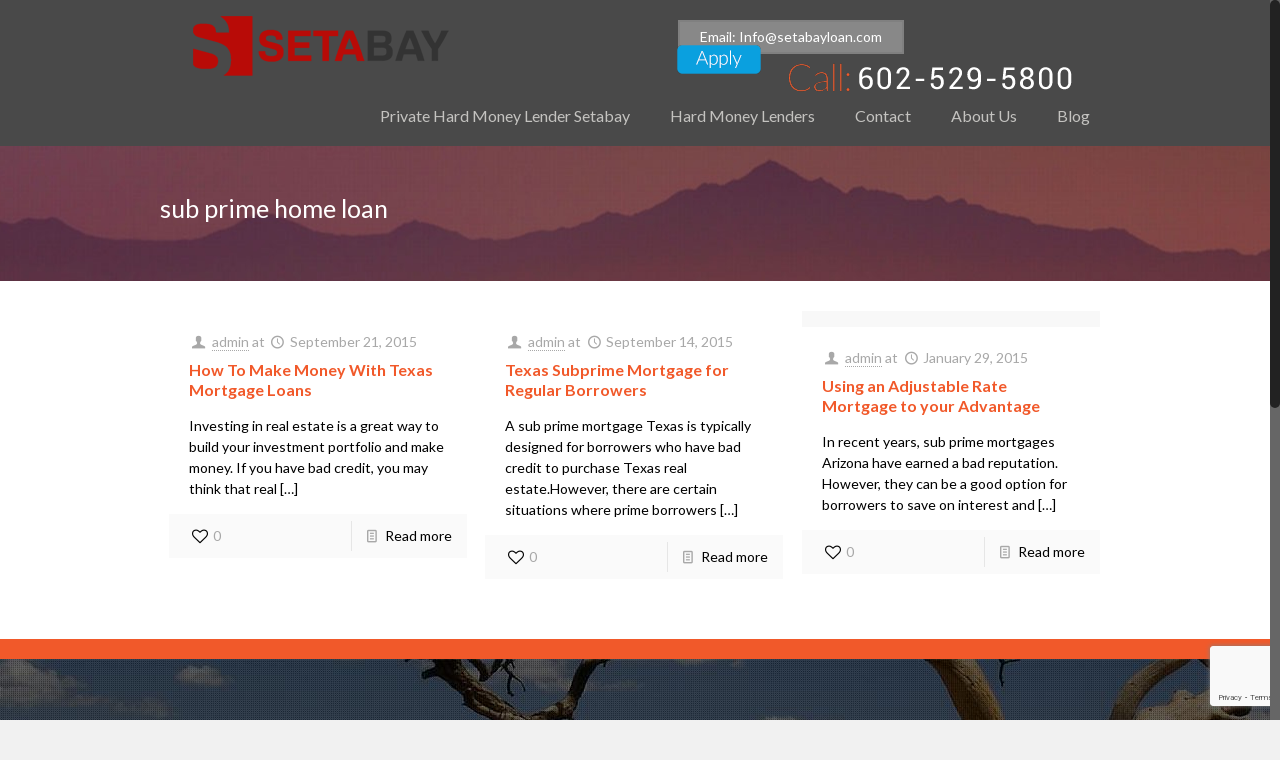

--- FILE ---
content_type: text/html; charset=UTF-8
request_url: http://setabay.com/category/sub-prime-home-loan/
body_size: 23788
content:
<!DOCTYPE html>
<html class="no-js" lang="en-US">

<!-- head -->
<head>

<!-- meta -->
<meta charset="UTF-8" />
<meta name="viewport" content="width=device-width, initial-scale=1">

<link rel="shortcut icon" href="http://setabay.com/wp-content/uploads/2017/04/cropped-setabay-loan-logo-icon-only.png" />	
	

<!-- wp_head() -->
<!-- script | dynamic -->
<script id="mfn-dnmc-config-js">
//<![CDATA[
window.mfn_ajax = "http://setabay.com/wp-admin/admin-ajax.php";
window.mfn_mobile_init = 1221;
window.mfn_nicescroll = 40;
window.mfn_parallax = "translate3d";
window.mfn_prettyphoto = {style:"pp_default", width:0, height:0};
window.mfn_sliders = {blog:0, clients:0, offer:0, portfolio:0, shop:0, slider:0, testimonials:0};
window.mfn_retina_disable = 0;
//]]>
</script>
<meta name='robots' content='index, follow, max-image-preview:large, max-snippet:-1, max-video-preview:-1' />

	<!-- This site is optimized with the Yoast SEO plugin v21.1 - https://yoast.com/wordpress/plugins/seo/ -->
	<title>sub prime home loan Archives - Setabay Loans</title>
	<link rel="canonical" href="http://setabay.com/category/sub-prime-home-loan/" />
	<meta property="og:locale" content="en_US" />
	<meta property="og:type" content="article" />
	<meta property="og:title" content="sub prime home loan Archives - Setabay Loans" />
	<meta property="og:url" content="http://setabay.com/category/sub-prime-home-loan/" />
	<meta property="og:site_name" content="Setabay Loans" />
	<meta name="twitter:card" content="summary_large_image" />
	<script type="application/ld+json" class="yoast-schema-graph">{"@context":"https://schema.org","@graph":[{"@type":"CollectionPage","@id":"http://setabay.com/category/sub-prime-home-loan/","url":"http://setabay.com/category/sub-prime-home-loan/","name":"sub prime home loan Archives - Setabay Loans","isPartOf":{"@id":"http://setabay.com/#website"},"breadcrumb":{"@id":"http://setabay.com/category/sub-prime-home-loan/#breadcrumb"},"inLanguage":"en-US"},{"@type":"BreadcrumbList","@id":"http://setabay.com/category/sub-prime-home-loan/#breadcrumb","itemListElement":[{"@type":"ListItem","position":1,"name":"Home","item":"http://setabay.com/"},{"@type":"ListItem","position":2,"name":"sub prime home loan"}]},{"@type":"WebSite","@id":"http://setabay.com/#website","url":"http://setabay.com/","name":"Setabay Loans","description":"Loan For Self Employed Borrowers - Self Employed Loans","potentialAction":[{"@type":"SearchAction","target":{"@type":"EntryPoint","urlTemplate":"http://setabay.com/?s={search_term_string}"},"query-input":"required name=search_term_string"}],"inLanguage":"en-US"}]}</script>
	<!-- / Yoast SEO plugin. -->


<link rel='dns-prefetch' href='//fonts.googleapis.com' />
<link rel="alternate" type="application/rss+xml" title="Setabay Loans &raquo; Feed" href="http://setabay.com/feed/" />
<link rel="alternate" type="application/rss+xml" title="Setabay Loans &raquo; Comments Feed" href="http://setabay.com/comments/feed/" />
<link rel="alternate" type="application/rss+xml" title="Setabay Loans &raquo; sub prime home loan Category Feed" href="http://setabay.com/category/sub-prime-home-loan/feed/" />
<script type="text/javascript">
window._wpemojiSettings = {"baseUrl":"https:\/\/s.w.org\/images\/core\/emoji\/14.0.0\/72x72\/","ext":".png","svgUrl":"https:\/\/s.w.org\/images\/core\/emoji\/14.0.0\/svg\/","svgExt":".svg","source":{"concatemoji":"http:\/\/setabay.com\/wp-includes\/js\/wp-emoji-release.min.js?ver=6.1.9"}};
/*! This file is auto-generated */
!function(e,a,t){var n,r,o,i=a.createElement("canvas"),p=i.getContext&&i.getContext("2d");function s(e,t){var a=String.fromCharCode,e=(p.clearRect(0,0,i.width,i.height),p.fillText(a.apply(this,e),0,0),i.toDataURL());return p.clearRect(0,0,i.width,i.height),p.fillText(a.apply(this,t),0,0),e===i.toDataURL()}function c(e){var t=a.createElement("script");t.src=e,t.defer=t.type="text/javascript",a.getElementsByTagName("head")[0].appendChild(t)}for(o=Array("flag","emoji"),t.supports={everything:!0,everythingExceptFlag:!0},r=0;r<o.length;r++)t.supports[o[r]]=function(e){if(p&&p.fillText)switch(p.textBaseline="top",p.font="600 32px Arial",e){case"flag":return s([127987,65039,8205,9895,65039],[127987,65039,8203,9895,65039])?!1:!s([55356,56826,55356,56819],[55356,56826,8203,55356,56819])&&!s([55356,57332,56128,56423,56128,56418,56128,56421,56128,56430,56128,56423,56128,56447],[55356,57332,8203,56128,56423,8203,56128,56418,8203,56128,56421,8203,56128,56430,8203,56128,56423,8203,56128,56447]);case"emoji":return!s([129777,127995,8205,129778,127999],[129777,127995,8203,129778,127999])}return!1}(o[r]),t.supports.everything=t.supports.everything&&t.supports[o[r]],"flag"!==o[r]&&(t.supports.everythingExceptFlag=t.supports.everythingExceptFlag&&t.supports[o[r]]);t.supports.everythingExceptFlag=t.supports.everythingExceptFlag&&!t.supports.flag,t.DOMReady=!1,t.readyCallback=function(){t.DOMReady=!0},t.supports.everything||(n=function(){t.readyCallback()},a.addEventListener?(a.addEventListener("DOMContentLoaded",n,!1),e.addEventListener("load",n,!1)):(e.attachEvent("onload",n),a.attachEvent("onreadystatechange",function(){"complete"===a.readyState&&t.readyCallback()})),(e=t.source||{}).concatemoji?c(e.concatemoji):e.wpemoji&&e.twemoji&&(c(e.twemoji),c(e.wpemoji)))}(window,document,window._wpemojiSettings);
</script>
<style type="text/css">
img.wp-smiley,
img.emoji {
	display: inline !important;
	border: none !important;
	box-shadow: none !important;
	height: 1em !important;
	width: 1em !important;
	margin: 0 0.07em !important;
	vertical-align: -0.1em !important;
	background: none !important;
	padding: 0 !important;
}
</style>
	<link rel='stylesheet' id='vc_extensions_admin_cqaccordion-css' href='http://setabay.com/wp-content/plugins/vc-extensions-accordion/css/admin_icon.css?ver=6.1.9' type='text/css' media='all' />
<link rel='stylesheet' id='wp-block-library-css' href='http://setabay.com/wp-includes/css/dist/block-library/style.min.css?ver=6.1.9' type='text/css' media='all' />
<link rel='stylesheet' id='classic-theme-styles-css' href='http://setabay.com/wp-includes/css/classic-themes.min.css?ver=1' type='text/css' media='all' />
<style id='global-styles-inline-css' type='text/css'>
body{--wp--preset--color--black: #000000;--wp--preset--color--cyan-bluish-gray: #abb8c3;--wp--preset--color--white: #ffffff;--wp--preset--color--pale-pink: #f78da7;--wp--preset--color--vivid-red: #cf2e2e;--wp--preset--color--luminous-vivid-orange: #ff6900;--wp--preset--color--luminous-vivid-amber: #fcb900;--wp--preset--color--light-green-cyan: #7bdcb5;--wp--preset--color--vivid-green-cyan: #00d084;--wp--preset--color--pale-cyan-blue: #8ed1fc;--wp--preset--color--vivid-cyan-blue: #0693e3;--wp--preset--color--vivid-purple: #9b51e0;--wp--preset--gradient--vivid-cyan-blue-to-vivid-purple: linear-gradient(135deg,rgba(6,147,227,1) 0%,rgb(155,81,224) 100%);--wp--preset--gradient--light-green-cyan-to-vivid-green-cyan: linear-gradient(135deg,rgb(122,220,180) 0%,rgb(0,208,130) 100%);--wp--preset--gradient--luminous-vivid-amber-to-luminous-vivid-orange: linear-gradient(135deg,rgba(252,185,0,1) 0%,rgba(255,105,0,1) 100%);--wp--preset--gradient--luminous-vivid-orange-to-vivid-red: linear-gradient(135deg,rgba(255,105,0,1) 0%,rgb(207,46,46) 100%);--wp--preset--gradient--very-light-gray-to-cyan-bluish-gray: linear-gradient(135deg,rgb(238,238,238) 0%,rgb(169,184,195) 100%);--wp--preset--gradient--cool-to-warm-spectrum: linear-gradient(135deg,rgb(74,234,220) 0%,rgb(151,120,209) 20%,rgb(207,42,186) 40%,rgb(238,44,130) 60%,rgb(251,105,98) 80%,rgb(254,248,76) 100%);--wp--preset--gradient--blush-light-purple: linear-gradient(135deg,rgb(255,206,236) 0%,rgb(152,150,240) 100%);--wp--preset--gradient--blush-bordeaux: linear-gradient(135deg,rgb(254,205,165) 0%,rgb(254,45,45) 50%,rgb(107,0,62) 100%);--wp--preset--gradient--luminous-dusk: linear-gradient(135deg,rgb(255,203,112) 0%,rgb(199,81,192) 50%,rgb(65,88,208) 100%);--wp--preset--gradient--pale-ocean: linear-gradient(135deg,rgb(255,245,203) 0%,rgb(182,227,212) 50%,rgb(51,167,181) 100%);--wp--preset--gradient--electric-grass: linear-gradient(135deg,rgb(202,248,128) 0%,rgb(113,206,126) 100%);--wp--preset--gradient--midnight: linear-gradient(135deg,rgb(2,3,129) 0%,rgb(40,116,252) 100%);--wp--preset--duotone--dark-grayscale: url('#wp-duotone-dark-grayscale');--wp--preset--duotone--grayscale: url('#wp-duotone-grayscale');--wp--preset--duotone--purple-yellow: url('#wp-duotone-purple-yellow');--wp--preset--duotone--blue-red: url('#wp-duotone-blue-red');--wp--preset--duotone--midnight: url('#wp-duotone-midnight');--wp--preset--duotone--magenta-yellow: url('#wp-duotone-magenta-yellow');--wp--preset--duotone--purple-green: url('#wp-duotone-purple-green');--wp--preset--duotone--blue-orange: url('#wp-duotone-blue-orange');--wp--preset--font-size--small: 13px;--wp--preset--font-size--medium: 20px;--wp--preset--font-size--large: 36px;--wp--preset--font-size--x-large: 42px;--wp--preset--spacing--20: 0.44rem;--wp--preset--spacing--30: 0.67rem;--wp--preset--spacing--40: 1rem;--wp--preset--spacing--50: 1.5rem;--wp--preset--spacing--60: 2.25rem;--wp--preset--spacing--70: 3.38rem;--wp--preset--spacing--80: 5.06rem;}:where(.is-layout-flex){gap: 0.5em;}body .is-layout-flow > .alignleft{float: left;margin-inline-start: 0;margin-inline-end: 2em;}body .is-layout-flow > .alignright{float: right;margin-inline-start: 2em;margin-inline-end: 0;}body .is-layout-flow > .aligncenter{margin-left: auto !important;margin-right: auto !important;}body .is-layout-constrained > .alignleft{float: left;margin-inline-start: 0;margin-inline-end: 2em;}body .is-layout-constrained > .alignright{float: right;margin-inline-start: 2em;margin-inline-end: 0;}body .is-layout-constrained > .aligncenter{margin-left: auto !important;margin-right: auto !important;}body .is-layout-constrained > :where(:not(.alignleft):not(.alignright):not(.alignfull)){max-width: var(--wp--style--global--content-size);margin-left: auto !important;margin-right: auto !important;}body .is-layout-constrained > .alignwide{max-width: var(--wp--style--global--wide-size);}body .is-layout-flex{display: flex;}body .is-layout-flex{flex-wrap: wrap;align-items: center;}body .is-layout-flex > *{margin: 0;}:where(.wp-block-columns.is-layout-flex){gap: 2em;}.has-black-color{color: var(--wp--preset--color--black) !important;}.has-cyan-bluish-gray-color{color: var(--wp--preset--color--cyan-bluish-gray) !important;}.has-white-color{color: var(--wp--preset--color--white) !important;}.has-pale-pink-color{color: var(--wp--preset--color--pale-pink) !important;}.has-vivid-red-color{color: var(--wp--preset--color--vivid-red) !important;}.has-luminous-vivid-orange-color{color: var(--wp--preset--color--luminous-vivid-orange) !important;}.has-luminous-vivid-amber-color{color: var(--wp--preset--color--luminous-vivid-amber) !important;}.has-light-green-cyan-color{color: var(--wp--preset--color--light-green-cyan) !important;}.has-vivid-green-cyan-color{color: var(--wp--preset--color--vivid-green-cyan) !important;}.has-pale-cyan-blue-color{color: var(--wp--preset--color--pale-cyan-blue) !important;}.has-vivid-cyan-blue-color{color: var(--wp--preset--color--vivid-cyan-blue) !important;}.has-vivid-purple-color{color: var(--wp--preset--color--vivid-purple) !important;}.has-black-background-color{background-color: var(--wp--preset--color--black) !important;}.has-cyan-bluish-gray-background-color{background-color: var(--wp--preset--color--cyan-bluish-gray) !important;}.has-white-background-color{background-color: var(--wp--preset--color--white) !important;}.has-pale-pink-background-color{background-color: var(--wp--preset--color--pale-pink) !important;}.has-vivid-red-background-color{background-color: var(--wp--preset--color--vivid-red) !important;}.has-luminous-vivid-orange-background-color{background-color: var(--wp--preset--color--luminous-vivid-orange) !important;}.has-luminous-vivid-amber-background-color{background-color: var(--wp--preset--color--luminous-vivid-amber) !important;}.has-light-green-cyan-background-color{background-color: var(--wp--preset--color--light-green-cyan) !important;}.has-vivid-green-cyan-background-color{background-color: var(--wp--preset--color--vivid-green-cyan) !important;}.has-pale-cyan-blue-background-color{background-color: var(--wp--preset--color--pale-cyan-blue) !important;}.has-vivid-cyan-blue-background-color{background-color: var(--wp--preset--color--vivid-cyan-blue) !important;}.has-vivid-purple-background-color{background-color: var(--wp--preset--color--vivid-purple) !important;}.has-black-border-color{border-color: var(--wp--preset--color--black) !important;}.has-cyan-bluish-gray-border-color{border-color: var(--wp--preset--color--cyan-bluish-gray) !important;}.has-white-border-color{border-color: var(--wp--preset--color--white) !important;}.has-pale-pink-border-color{border-color: var(--wp--preset--color--pale-pink) !important;}.has-vivid-red-border-color{border-color: var(--wp--preset--color--vivid-red) !important;}.has-luminous-vivid-orange-border-color{border-color: var(--wp--preset--color--luminous-vivid-orange) !important;}.has-luminous-vivid-amber-border-color{border-color: var(--wp--preset--color--luminous-vivid-amber) !important;}.has-light-green-cyan-border-color{border-color: var(--wp--preset--color--light-green-cyan) !important;}.has-vivid-green-cyan-border-color{border-color: var(--wp--preset--color--vivid-green-cyan) !important;}.has-pale-cyan-blue-border-color{border-color: var(--wp--preset--color--pale-cyan-blue) !important;}.has-vivid-cyan-blue-border-color{border-color: var(--wp--preset--color--vivid-cyan-blue) !important;}.has-vivid-purple-border-color{border-color: var(--wp--preset--color--vivid-purple) !important;}.has-vivid-cyan-blue-to-vivid-purple-gradient-background{background: var(--wp--preset--gradient--vivid-cyan-blue-to-vivid-purple) !important;}.has-light-green-cyan-to-vivid-green-cyan-gradient-background{background: var(--wp--preset--gradient--light-green-cyan-to-vivid-green-cyan) !important;}.has-luminous-vivid-amber-to-luminous-vivid-orange-gradient-background{background: var(--wp--preset--gradient--luminous-vivid-amber-to-luminous-vivid-orange) !important;}.has-luminous-vivid-orange-to-vivid-red-gradient-background{background: var(--wp--preset--gradient--luminous-vivid-orange-to-vivid-red) !important;}.has-very-light-gray-to-cyan-bluish-gray-gradient-background{background: var(--wp--preset--gradient--very-light-gray-to-cyan-bluish-gray) !important;}.has-cool-to-warm-spectrum-gradient-background{background: var(--wp--preset--gradient--cool-to-warm-spectrum) !important;}.has-blush-light-purple-gradient-background{background: var(--wp--preset--gradient--blush-light-purple) !important;}.has-blush-bordeaux-gradient-background{background: var(--wp--preset--gradient--blush-bordeaux) !important;}.has-luminous-dusk-gradient-background{background: var(--wp--preset--gradient--luminous-dusk) !important;}.has-pale-ocean-gradient-background{background: var(--wp--preset--gradient--pale-ocean) !important;}.has-electric-grass-gradient-background{background: var(--wp--preset--gradient--electric-grass) !important;}.has-midnight-gradient-background{background: var(--wp--preset--gradient--midnight) !important;}.has-small-font-size{font-size: var(--wp--preset--font-size--small) !important;}.has-medium-font-size{font-size: var(--wp--preset--font-size--medium) !important;}.has-large-font-size{font-size: var(--wp--preset--font-size--large) !important;}.has-x-large-font-size{font-size: var(--wp--preset--font-size--x-large) !important;}
.wp-block-navigation a:where(:not(.wp-element-button)){color: inherit;}
:where(.wp-block-columns.is-layout-flex){gap: 2em;}
.wp-block-pullquote{font-size: 1.5em;line-height: 1.6;}
</style>
<link rel='stylesheet' id='layerslider-css' href='http://setabay.com/wp-content/plugins/LayerSlider/static/css/layerslider.css?ver=5.6.2' type='text/css' media='all' />
<link rel='stylesheet' id='ls-google-fonts-css' href='http://fonts.googleapis.com/css?family=Lato:100,300,regular,700,900%7COpen+Sans:300%7CIndie+Flower:regular%7COswald:300,regular,700&#038;subset=latin%2Clatin-ext' type='text/css' media='all' />
<link rel='stylesheet' id='contact-form-7-css' href='http://setabay.com/wp-content/plugins/contact-form-7/includes/css/styles.css?ver=5.7.7' type='text/css' media='all' />
<link rel='stylesheet' id='style-css' href='http://setabay.com/wp-content/themes/betheme/style.css?ver=13.1' type='text/css' media='all' />
<link rel='stylesheet' id='mfn-base-css' href='http://setabay.com/wp-content/themes/betheme/css/base.css?ver=13.1' type='text/css' media='all' />
<link rel='stylesheet' id='mfn-layout-css' href='http://setabay.com/wp-content/themes/betheme/css/layout.css?ver=13.1' type='text/css' media='all' />
<link rel='stylesheet' id='mfn-shortcodes-css' href='http://setabay.com/wp-content/themes/betheme/css/shortcodes.css?ver=13.1' type='text/css' media='all' />
<link rel='stylesheet' id='mfn-animations-css' href='http://setabay.com/wp-content/themes/betheme/assets/animations/animations.min.css?ver=13.1' type='text/css' media='all' />
<link rel='stylesheet' id='mfn-jquery-ui-css' href='http://setabay.com/wp-content/themes/betheme/assets/ui/jquery.ui.all.css?ver=13.1' type='text/css' media='all' />
<link rel='stylesheet' id='mfn-prettyPhoto-css' href='http://setabay.com/wp-content/themes/betheme/assets/prettyPhoto/prettyPhoto.css?ver=13.1' type='text/css' media='all' />
<link rel='stylesheet' id='mfn-jplayer-css' href='http://setabay.com/wp-content/themes/betheme/assets/jplayer/css/jplayer.blue.monday.css?ver=13.1' type='text/css' media='all' />
<link rel='stylesheet' id='mfn-responsive-css' href='http://setabay.com/wp-content/themes/betheme/css/responsive.css?ver=13.1' type='text/css' media='all' />
<link rel='stylesheet' id='Lato-css' href='http://fonts.googleapis.com/css?family=Lato%3A300%2C400%2C400italic%2C700%2C700italic&#038;ver=6.1.9' type='text/css' media='all' />
<link rel='stylesheet' id='fancybox-css' href='http://setabay.com/wp-content/plugins/easy-fancybox/fancybox/1.5.4/jquery.fancybox.min.css?ver=6.1.9' type='text/css' media='screen' />
<style id='fancybox-inline-css' type='text/css'>
#fancybox-outer{background:#ffffff}#fancybox-content{background:#ffffff;border-color:#ffffff;color:#000000;}#fancybox-title,#fancybox-title-float-main{color:#fff}
</style>
<link rel='stylesheet' id='popup-maker-site-css' href='//setabay.com/wp-content/uploads/pum/pum-site-styles.css?generated=1755177494&#038;ver=1.20.6' type='text/css' media='all' />
<script type='text/javascript' src='http://setabay.com/wp-content/plugins/LayerSlider/static/js/greensock.js?ver=1.11.8' id='greensock-js'></script>
<script type='text/javascript' src='http://setabay.com/wp-includes/js/jquery/jquery.min.js?ver=3.6.1' id='jquery-core-js'></script>
<script type='text/javascript' src='http://setabay.com/wp-includes/js/jquery/jquery-migrate.min.js?ver=3.3.2' id='jquery-migrate-js'></script>
<script type='text/javascript' src='http://setabay.com/wp-content/plugins/LayerSlider/static/js/layerslider.kreaturamedia.jquery.js?ver=5.6.2' id='layerslider-js'></script>
<script type='text/javascript' src='http://setabay.com/wp-content/plugins/LayerSlider/static/js/layerslider.transitions.js?ver=5.6.2' id='layerslider-transitions-js'></script>
<script type='text/javascript' src='http://setabay.com/wp-content/plugins/revslider/public/assets/js/rbtools.min.js?ver=6.6.8' async id='tp-tools-js'></script>
<script type='text/javascript' src='http://setabay.com/wp-content/plugins/revslider/public/assets/js/rs6.min.js?ver=6.6.8' async id='revmin-js'></script>
<link rel="https://api.w.org/" href="http://setabay.com/wp-json/" /><link rel="alternate" type="application/json" href="http://setabay.com/wp-json/wp/v2/categories/229" /><link rel="EditURI" type="application/rsd+xml" title="RSD" href="http://setabay.com/xmlrpc.php?rsd" />
<link rel="wlwmanifest" type="application/wlwmanifest+xml" href="http://setabay.com/wp-includes/wlwmanifest.xml" />
<meta name="generator" content="WordPress 6.1.9" />
<!-- style | background -->
<style id="mfn-dnmc-bg-css">
#Footer{background-image:url(http://setabay.com/wp-content/uploads/2016/06/sl4.jpg);background-repeat:no-repeat;background-position:center top}
</style>
<!-- style | dynamic -->
<style id="mfn-dnmc-style-css">
@media only screen and (min-width: 1221px) {body:not(.header-simple) #Top_bar #menu { display:block !important; }.tr-menu #Top_bar #menu { background:none !important;}#Top_bar .menu > li > ul.mfn-megamenu { width:984px; }#Top_bar .menu > li > ul.mfn-megamenu > li { float:left;}#Top_bar .menu > li > ul.mfn-megamenu > li.mfn-megamenu-cols-1 { width:100%;}#Top_bar .menu > li > ul.mfn-megamenu > li.mfn-megamenu-cols-2 { width:50%;}#Top_bar .menu > li > ul.mfn-megamenu > li.mfn-megamenu-cols-3 { width:33.33%;}#Top_bar .menu > li > ul.mfn-megamenu > li.mfn-megamenu-cols-4 { width:25%;}#Top_bar .menu > li > ul.mfn-megamenu > li.mfn-megamenu-cols-5 { width:20%;}#Top_bar .menu > li > ul.mfn-megamenu > li.mfn-megamenu-cols-6 { width:16.66%;}#Top_bar .menu > li > ul.mfn-megamenu > li > ul { display:block !important; position:inherit; left:auto; top:auto; border-width: 0 1px 0 0; }#Top_bar .menu > li > ul.mfn-megamenu > li:last-child > ul{ border: 0; }#Top_bar .menu > li > ul.mfn-megamenu > li > ul li { width: auto; }#Top_bar .menu > li > ul.mfn-megamenu a.mfn-megamenu-title { text-transform: uppercase; font-weight:400; background:none;}#Top_bar .menu > li > ul.mfn-megamenu a .menu-arrow { display: none; }.menuo-right #Top_bar .menu > li > ul.mfn-megamenu { left:auto; right:0;}.menuo-right #Top_bar .menu > li > ul.mfn-megamenu-bg { box-sizing:border-box;}#Top_bar .menu > li > ul.mfn-megamenu-bg { padding:20px 166px 20px 20px; background-repeat:no-repeat; background-position: bottom right; }#Top_bar .menu > li > ul.mfn-megamenu-bg > li { background:none;}#Top_bar .menu > li > ul.mfn-megamenu-bg > li a { border:none;}#Top_bar .menu > li > ul.mfn-megamenu-bg > li > ul { background:none !important;-webkit-box-shadow: 0 0 0 0;-moz-box-shadow: 0 0 0 0;box-shadow: 0 0 0 0;}.header-plain:not(.menuo-right) #Header .top_bar_left { width:auto !important;}.header-stack.header-center #Top_bar #menu { display: inline-block !important;}.header-simple {}.header-simple #Top_bar #menu { display:none; height: auto; width: 300px; bottom: auto; top: 100%; right: 1px; position: absolute; margin: 0px;}.header-simple #Header a.responsive-menu-toggle { display:block; line-height: 35px; font-size: 25px; position:absolute; right: 10px; }.header-simple #Header a:hover.responsive-menu-toggle { text-decoration: none; }.header-simple #Top_bar #menu > ul { width:100%; float: left; }.header-simple #Top_bar #menu ul li { width: 100%; padding-bottom: 0; border-right: 0; position: relative; }.header-simple #Top_bar #menu ul li a { padding:0 20px; margin:0; display: block; height: auto; line-height: normal; border:none; }.header-simple #Top_bar #menu ul li a:after { display:none;}.header-simple #Top_bar #menu ul li a span { border:none; line-height:48px; display:inline; padding:0;}.header-simple #Top_bar #menu ul li.submenu .menu-toggle { display:block; position:absolute; right:0; top:0; width:48px; height:48px; line-height:48px; font-size:30px; text-align:center; color:#d6d6d6; border-left:1px solid #eee; cursor:pointer;}.header-simple #Top_bar #menu ul li.submenu .menu-toggle:after { content:"+"}.header-simple #Top_bar #menu ul li.hover > .menu-toggle:after { content:"-"}.header-simple #Top_bar #menu ul li.hover a { border-bottom: 0; }.header-simple #Top_bar #menu ul.mfn-megamenu li .menu-toggle { display:none;}.header-simple #Top_bar #menu ul li ul { position:relative !important; left:0 !important; top:0; padding: 0; margin-left: 0 !important; width:auto !important; background-image:none;}.header-simple #Top_bar #menu ul li ul li { width:100% !important;}.header-simple #Top_bar #menu ul li ul li a { padding: 0 20px 0 30px;}.header-simple #Top_bar #menu ul li ul li a .menu-arrow { display: none;}.header-simple #Top_bar #menu ul li ul li a span { padding:0;}.header-simple #Top_bar #menu ul li ul li a span:after { display:none !important;}.header-simple #Top_bar .menu > li > ul.mfn-megamenu a.mfn-megamenu-title { text-transform: uppercase; font-weight:400;}.header-simple #Top_bar .menu > li > ul.mfn-megamenu > li > ul { display:block !important; position:inherit; left:auto; top:auto;}.header-simple #Top_bar #menu ul li ul li ul { border-left: 0 !important; padding: 0; top: 0; }.header-simple #Top_bar #menu ul li ul li ul li a { padding: 0 20px 0 40px;}.rtl.header-simple#Top_bar #menu { left: 1px; right: auto;}.rtl.header-simple #Top_bar a.responsive-menu-toggle { left:10px; right:auto; }.rtl.header-simple #Top_bar #menu ul li.submenu .menu-toggle { left:0; right:auto; border-left:none; border-right:1px solid #eee;}.rtl.header-simple #Top_bar #menu ul li ul { left:auto !important; right:0 !important;}.rtl.header-simple #Top_bar #menu ul li ul li a { padding: 0 30px 0 20px;}.rtl.header-simple #Top_bar #menu ul li ul li ul li a { padding: 0 40px 0 20px;}.menu-highlight #Top_bar .menu > li { margin: 0 2px; }.menu-highlight:not(.header-creative) #Top_bar .menu > li > a { margin: 20px 0; padding: 0; -webkit-border-radius: 5px; border-radius: 5px; }.menu-highlight #Top_bar .menu > li > a:after { display: none; }.menu-highlight #Top_bar .menu > li > a span:not(.description) { line-height: 50px; }.menu-highlight #Top_bar .menu > li > a span.description { display: none; }.menu-highlight.header-stack #Top_bar .menu > li > a { margin: 10px 0 !important; }.menu-highlight.header-stack #Top_bar .menu > li > a span:not(.description) { line-height: 40px; }.menu-highlight.header-fixed #Top_bar .menu > li > a { margin: 10px 0 !important; padding: 5px 0; }.menu-highlight.header-fixed #Top_bar .menu > li > a span { line-height:30px;}.menu-highlight.header-transparent #Top_bar .menu > li > a { margin: 5px 0; }.menu-highlight.header-simple #Top_bar #menu ul li,.menu-highlight.header-creative #Top_bar #menu ul li { margin: 0; }.menu-highlight.header-simple #Top_bar #menu ul li > a,.menu-highlight.header-creative #Top_bar #menu ul li > a { -webkit-border-radius: 0; border-radius: 0; }.menu-highlight:not(.header-simple) #Top_bar.is-sticky .menu > li > a { margin: 10px 0 !important; padding: 5px 0 !important; }.menu-highlight:not(.header-simple) #Top_bar.is-sticky .menu > li > a span { line-height:30px !important;}.header-modern.menu-highlight.menuo-right .menu_wrapper { margin-right: 20px;}.menu-line-below #Top_bar .menu > li > a:after { top: auto; bottom: -4px; }.menu-line-below #Top_bar.is-sticky .menu > li > a:after { top: auto; bottom: -4px; }.menu-line-below-80 #Top_bar:not(.is-sticky) .menu > li > a:after { height: 4px; left: 10%; top: 50%; margin-top: 20px; width: 80%; } .menu-line-below-80-1 #Top_bar:not(.is-sticky) .menu > li > a:after { height: 1px; left: 10%; top: 50%; margin-top: 20px; width: 80%; }.menu-arrow-top #Top_bar .menu > li > a:after { background: none repeat scroll 0 0 rgba(0, 0, 0, 0) !important; border-color: #cccccc transparent transparent transparent; border-style: solid; border-width: 7px 7px 0 7px; display: block; height: 0; left: 50%; margin-left: -7px; top: 0 !important; width: 0; }.menu-arrow-top.header-transparent #Top_bar .menu > li > a:after,.menu-arrow-top.header-plain #Top_bar .menu > li > a:after { display: none; }.menu-arrow-top #Top_bar.is-sticky .menu > li > a:after { top: 0px !important; }.menu-arrow-bottom #Top_bar .menu > li > a:after { background: none !important; border-color: transparent transparent #cccccc transparent; border-style: solid; border-width: 0 7px 7px; display: block; height: 0; left: 50%; margin-left: -7px; top: auto; bottom: 0; width: 0; }.menu-arrow-bottom.header-transparent #Top_bar .menu > li > a:after,.menu-arrow-bottom.header-plain #Top_bar .menu > li > a:after { display: none; }.menu-arrow-bottom #Top_bar.is-sticky .menu > li > a:after { top: auto; bottom: 0; }.menuo-no-borders #Top_bar .menu > li > a span:not(.description) { border-right-width: 0; }.menuo-no-borders #Header_creative #Top_bar .menu > li > a span { border-bottom-width: 0; }}@media only screen and (min-width: 1221px) {#Top_bar.is-sticky { position:fixed !important; width:100%; left:0; top:-60px; height:60px; z-index:701; background:#fff; opacity:.97; filter: alpha(opacity = 97);-webkit-box-shadow: 0px 2px 5px 0px rgba(0, 0, 0, 0.1); -moz-box-shadow: 0px 2px 5px 0px rgba(0, 0, 0, 0.1);box-shadow: 0px 2px 5px 0px rgba(0, 0, 0, 0.1);}.layout-boxed.header-boxed #Top_bar.is-sticky { max-width:1221px; left:50%; -webkit-transform: translateX(-50%); transform: translateX(-50%);}.layout-boxed.header-boxed.nice-scroll #Top_bar.is-sticky { margin-left:-5px;}#Top_bar.is-sticky .top_bar_left,#Top_bar.is-sticky .top_bar_right,#Top_bar.is-sticky .top_bar_right:before { background:none;}#Top_bar.is-sticky .top_bar_right { top:-4px;}#Top_bar.is-sticky .logo { width:auto; margin: 0 30px 0 20px; padding:0;}#Top_bar.is-sticky #logo { padding:5px 0 !important; height:50px !important; line-height:50px !important;}#Top_bar.is-sticky #logo img:not(.svg) { max-height:35px; width: auto !important;}#Top_bar.is-sticky #logo img.logo-main { display:none;}#Top_bar.is-sticky #logo img.logo-sticky { display:inline;}#Top_bar.is-sticky .menu_wrapper { clear:none;}#Top_bar.is-sticky .menu_wrapper .menu > li > a{ padding:15px 0;}#Top_bar.is-sticky .menu > li > a,#Top_bar.is-sticky .menu > li > a span { line-height:30px;}#Top_bar.is-sticky .menu > li > a:after { top:auto; bottom:-4px;}#Top_bar.is-sticky .menu > li > a span.description { display:none;}#Top_bar.is-sticky a.responsive-menu-toggle { top: 14px;}#Top_bar.is-sticky .top_bar_right_wrapper { top:15px;}.header-plain #Top_bar.is-sticky .top_bar_right_wrapper { top:0;}#Top_bar.is-sticky .secondary_menu_wrapper,#Top_bar.is-sticky .banner_wrapper { display:none;}.header-simple #Top_bar.is-sticky .responsive-menu-toggle { top:12px;}.header-overlay #Top_bar.is-sticky { display:none;}.sticky-dark #Top_bar.is-sticky { background: rgba(0,0,0,.8); }.sticky-dark #Top_bar.is-sticky #menu { background: none; }.sticky-dark #Top_bar.is-sticky .menu > li > a { color: #fff; }.sticky-dark #Top_bar.is-sticky .top_bar_right a { color: rgba(255,255,255,.5); }.sticky-dark #Top_bar.is-sticky .wpml-languages a.active,.sticky-dark #Top_bar.is-sticky .wpml-languages ul.wpml-lang-dropdown { background: rgba(0,0,0,0.3); border-color: rgba(0, 0, 0, 0.1); }}@media only screen and (max-width: 1220px){.header_placeholder { height: 0 !important;}#Top_bar #menu { display:none; height: auto; width: 300px; bottom: auto; top: 100%; right: 1px; position: absolute; margin: 0px;}#Top_bar a.responsive-menu-toggle { display:block; width: 35px; height: 35px; text-align: center; position:absolute; top: 28px; right: 10px; -webkit-border-radius: 3px; border-radius: 3px;}#Top_bar a:hover.responsive-menu-toggle { text-decoration: none;}#Top_bar a.responsive-menu-toggle i { font-size: 25px; line-height: 35px;}#Top_bar a.responsive-menu-toggle span { float:right; padding:10px 5px; line-height:14px;}#Top_bar #menu > ul { width:100%; float: left; }#Top_bar #menu ul li { width: 100%; padding-bottom: 0; border-right: 0; position: relative; }#Top_bar #menu ul li a { padding:0 20px; margin:0; display: block; height: auto; line-height: normal; border:none; }#Top_bar #menu ul li a:after { display:none;}#Top_bar #menu ul li a span { border:none; line-height:48px; display:inline; padding:0;}#Top_bar #menu ul li a span.description { margin:0 0 0 5px;}#Top_bar #menu ul li.submenu .menu-toggle { display:block; position:absolute; right:0; top:0; width:48px; height:48px; line-height:48px; font-size:30px; text-align:center; color:#d6d6d6; border-left:1px solid #eee; cursor:pointer;}#Top_bar #menu ul li.submenu .menu-toggle:after { content:"+"}#Top_bar #menu ul li.hover > .menu-toggle:after { content:"-"}#Top_bar #menu ul li.hover a { border-bottom: 0; }#Top_bar #menu ul li a span:after { display:none !important;} #Top_bar #menu ul.mfn-megamenu li .menu-toggle { display:none;}#Top_bar #menu ul li ul { position:relative !important; left:0 !important; top:0; padding: 0; margin-left: 0 !important; width:auto !important; background-image:none !important;box-shadow: 0 0 0 0 transparent !important; -webkit-box-shadow: 0 0 0 0 transparent !important;}#Top_bar #menu ul li ul li { width:100% !important;}#Top_bar #menu ul li ul li a { padding: 0 20px 0 30px;}#Top_bar #menu ul li ul li a .menu-arrow { display: none;}#Top_bar #menu ul li ul li a span { padding:0;}#Top_bar #menu ul li ul li a span:after { display:none !important;}#Top_bar .menu > li > ul.mfn-megamenu a.mfn-megamenu-title { text-transform: uppercase; font-weight:400;}#Top_bar .menu > li > ul.mfn-megamenu > li > ul { display:block !important; position:inherit; left:auto; top:auto;}#Top_bar #menu ul li ul li ul { border-left: 0 !important; padding: 0; top: 0; }#Top_bar #menu ul li ul li ul li a { padding: 0 20px 0 40px;}.rtl #Top_bar #menu { left: 1px; right: auto;}.rtl #Top_bar a.responsive-menu-toggle { left:10px; right:auto; }.rtl #Top_bar #menu ul li.submenu .menu-toggle { left:0; right:auto; border-left:none; border-right:1px solid #eee;}.rtl #Top_bar #menu ul li ul { left:auto !important; right:0 !important;}.rtl #Top_bar #menu ul li ul li a { padding: 0 30px 0 20px;}.rtl #Top_bar #menu ul li ul li ul li a { padding: 0 40px 0 20px;}.header-stack #Top_bar {}.header-stack .menu_wrapper a.responsive-menu-toggle { position: static !important; margin: 11px 0; }.header-stack .menu_wrapper #menu { left: 0; right: auto; }.rtl.header-stack #Top_bar #menu { left: auto; right: 0; }}#Header_wrapper, #Intro {background-color: #0f0101;}#Subheader {background-color: rgba(247, 247, 247, 0);}.header-classic #Action_bar, .header-plain #Action_bar, .header-stack #Action_bar {background-color: #404040;}#Sliding-top {background-color: #ffffff;}#Sliding-top a.sliding-top-control {border-right-color: #ffffff;}#Sliding-top.st-center a.sliding-top-control,#Sliding-top.st-left a.sliding-top-control {border-top-color: #ffffff;}#Footer {background-color: #444444;}body, ul.timeline_items, .icon_box a .desc, .icon_box a:hover .desc, .feature_list ul li a, .list_item a, .list_item a:hover,.widget_recent_entries ul li a, .flat_box a, .flat_box a:hover, .story_box .desc, .content_slider.carouselul li a .title,.content_slider.flat.description ul li .desc, .content_slider.flat.description ul li a .desc {color: #000000;}.themecolor, .opening_hours .opening_hours_wrapper li span, .fancy_heading_icon .icon_top,.fancy_heading_arrows .icon-right-dir, .fancy_heading_arrows .icon-left-dir, .fancy_heading_line .title,.button-love a.mfn-love, .format-link .post-title .icon-link, .pager-single > span, .pager-single a:hover,.widget_meta ul, .widget_pages ul, .widget_rss ul, .widget_mfn_recent_comments ul li:after, .widget_archive ul, .widget_recent_comments ul li:after, .widget_nav_menu ul, .woocommerce ul.products li.product .price, .shop_slider .shop_slider_ul li .item_wrapper .price, .woocommerce-page ul.products li.product .price, .widget_price_filter .price_label .from, .widget_price_filter .price_label .to,.woocommerce ul.product_list_widget li .quantity .amount, .woocommerce .product div.entry-summary .price, .woocommerce .star-rating span,#Error_404 .error_pic i, .style-simple #Filters .filters_wrapper ul li a:hover, .style-simple #Filters .filters_wrapper ul li.current-cat a,.style-simple .quick_fact .title {color: #000000;}.themebg, .pager .pages a:hover, .pager .pages a.active, .pager .pages span.page-numbers.current, .pager-single span:after, #comments .commentlist > li .reply a.comment-reply-link,.fixed-nav .arrow, #Filters .filters_wrapper ul li a:hover, #Filters .filters_wrapper ul li.current-cat a, .widget_categories ul, .Recent_posts ul li .desc:after, .Recent_posts ul li .photo .c,.widget_recent_entries ul li:after, .widget_product_categories ul, div.jp-interface, #Top_bar a#header_cart span,.widget_mfn_menu ul li a:hover, .widget_mfn_menu ul li.current-menu-item:not(.current-menu-ancestor) > a, .widget_mfn_menu ul li.current_page_item:not(.current_page_ancestor) > a,.testimonials_slider .slider_images, .testimonials_slider .slider_images a:after, .testimonials_slider .slider_images:before,.slider_pagination a.selected, .slider_pagination a.selected:after, .tp-bullets.simplebullets.round .bullet.selected, .tp-bullets.simplebullets.round .bullet.selected:after,.tparrows.default, .tp-bullets.tp-thumbs .bullet.selected:after, .offer_thumb .slider_pagination a:before, .offer_thumb .slider_pagination a.selected:after,.style-simple .accordion .question:after, .style-simple .faq .question:after, .style-simple .icon_box .desc_wrapper h4:before,.style-simple #Filters .filters_wrapper ul li a:after, .style-simple .article_box .desc_wrapper p:after, .style-simple .sliding_box .desc_wrapper:after,.style-simple .trailer_box:hover .desc, .woocommerce-account table.my_account_orders .order-number a, .portfolio_group.exposure .portfolio-item .desc-inner .line,.style-simple .zoom_box .desc .desc_txt {background-color: #000000;}.Latest_news ul li .photo, .style-simple .opening_hours .opening_hours_wrapper li label,.style-simple .timeline_items li:hover h3, .style-simple .timeline_items li:nth-child(even):hover h3, .style-simple .timeline_items li:hover .desc, .style-simple .timeline_items li:nth-child(even):hover,.style-simple .offer_thumb .slider_pagination a.selected {border-color: #000000;}a {color: #000000;}a:hover {color: #000000;}*::-moz-selection {background-color: #000000;}*::selection {background-color: #000000;}.blockquote p.author span, .counter .desc_wrapper .title, .article_box .desc_wrapper p, .team .desc_wrapper p.subtitle, .pricing-box .plan-header p.subtitle, .pricing-box .plan-header .price sup.period, .chart_box p, .fancy_heading .inside,.fancy_heading_line .slogan, .post-meta, .post-meta a, .post-footer, .post-footer a span.label, .pager .pages a, .button-love a .label,.pager-single a, #comments .commentlist > li .comment-author .says, .fixed-nav .desc .date, .filters_buttons li.label, .Recent_posts ul li a .desc .date,.widget_recent_entries ul li .post-date, .tp_recent_tweets .twitter_time, .widget_price_filter .price_label, .shop-filters .woocommerce-result-count,.woocommerce ul.product_list_widget li .quantity, .widget_shopping_cart ul.product_list_widget li dl, .product_meta .posted_in,.woocommerce .shop_table .product-name .variation > dd, .shipping-calculator-button:after,.shop_slider .shop_slider_ul li .item_wrapper .price del,.testimonials_slider .testimonials_slider_ul li .author span, .testimonials_slider .testimonials_slider_ul li .author span a, .Latest_news ul li .desc_footer {color: #a8a8a8;}h1, h1 a, h1 a:hover, .text-logo #logo { color: #000000; }h2, h2 a, h2 a:hover { color: #000000; }h3, h3 a, h3 a:hover { color: #000000; }h4, h4 a, h4 a:hover, .style-simple .sliding_box .desc_wrapper h4 { color: #000000; }h5, h5 a, h5 a:hover { color: #000000; }h6, h6 a, h6 a:hover, a.content_link .title { color: #000000; }.dropcap, .highlight:not(.highlight_image) {background-color: #000000;}a.button, a.tp-button {background-color: #ffffff;color: #686868;}.button-stroke a.button, .button-stroke a.button .button_icon i, .button-stroke a.tp-button {border-color: #ffffff;color: #686868;}.button-stroke a:hover.button, .button-stroke a:hover.tp-button {background-color: #ffffff !important;color: #fff;}a.button_theme, a.tp-button.button_theme,button, input[type="submit"], input[type="reset"], input[type="button"] {background-color: #000000;color: #fff;}.button-stroke a.button.button_theme:not(.action_button), .button-stroke a.button.button_theme:not(.action_button),.button-stroke a.button.button_theme .button_icon i, .button-stroke a.tp-button.button_theme,.button-stroke button, .button-stroke input[type="submit"], .button-stroke input[type="reset"], .button-stroke input[type="button"] {border-color: #000000;color: #000000 !important;}.button-stroke a.button.button_theme:hover, .button-stroke a.tp-button.button_theme:hover,.button-stroke button:hover, .button-stroke input[type="submit"]:hover, .button-stroke input[type="reset"]:hover, .button-stroke input[type="button"]:hover {background-color: #000000 !important;color: #fff !important;}a.mfn-link { color: #656B6F; }a.mfn-link-2 span, a:hover.mfn-link-2 span:before, a.hover.mfn-link-2 span:before, a.mfn-link-5 span, a.mfn-link-8:after, a.mfn-link-8:before { background: #262626; }a:hover.mfn-link { color: #262626;}a.mfn-link-2 span:before, a:hover.mfn-link-4:before, a:hover.mfn-link-4:after, a.hover.mfn-link-4:before, a.hover.mfn-link-4:after, a.mfn-link-5:before, a.mfn-link-7:after, a.mfn-link-7:before { background: #121212; }a.mfn-link-6:before {border-bottom-color: #121212;}.woocommerce a.button, .woocommerce .quantity input.plus, .woocommerce .quantity input.minus {background-color: #ffffff !important;color: #686868 !important;}.woocommerce a.button_theme, .woocommerce a.checkout-button, .woocommerce button.button,.woocommerce .button.add_to_cart_button, .woocommerce .button.product_type_external,.woocommerce input[type="submit"], .woocommerce input[type="reset"], .woocommerce input[type="button"],.button-stroke .woocommerce a.checkout-button {background-color: #000000 !important;color: #fff !important;}.column_column ul, .column_column ol, .the_content_wrapper ul, .the_content_wrapper ol {color: #000000;}.hr_color, .hr_color hr, .hr_dots span {color: #000000;background: #000000;}.hr_zigzag i {color: #000000;} .highlight-left:after,.highlight-right:after {background: #000000;}@media only screen and (max-width: 767px) {.highlight-left .wrap:first-child,.highlight-right .wrap:last-child {background: #000000;}}#Header .top_bar_left, .header-classic #Top_bar, .header-plain #Top_bar, .header-stack #Top_bar, .header-split #Top_bar,.header-fixed #Top_bar, .header-below #Top_bar, #Header_creative, #Top_bar #menu, .sticky-tb-color #Top_bar.is-sticky {background-color: #494949;}#Top_bar .top_bar_right:before {background-color: #e3e3e3;}#Header .top_bar_right {background-color: #f5f5f5;}#Top_bar .top_bar_right a { color: #0f0101;}#Top_bar .menu > li > a { color: #c4c3c0;}#Top_bar .menu > li.current-menu-item > a,#Top_bar .menu > li.current_page_item > a,#Top_bar .menu > li.current-menu-parent > a,#Top_bar .menu > li.current-page-parent > a,#Top_bar .menu > li.current-menu-ancestor > a,#Top_bar .menu > li.current-page-ancestor > a,#Top_bar .menu > li.current_page_ancestor > a,#Top_bar .menu > li.hover > a { color: #ffffff; }#Top_bar .menu > li a:after { background: #ffffff; }.menuo-arrows #Top_bar .menu > li.submenu > a > span:not(.description)::after { border-top-color: #c4c3c0;}#Top_bar .menu > li.current-menu-item.submenu > a > span:not(.description)::after,#Top_bar .menu > li.current_page_item.submenu > a > span:not(.description)::after,#Top_bar .menu > li.current-menu-parent.submenu > a > span:not(.description)::after,#Top_bar .menu > li.current-page-parent.submenu > a > span:not(.description)::after,#Top_bar .menu > li.current-menu-ancestor.submenu > a > span:not(.description)::after,#Top_bar .menu > li.current-page-ancestor.submenu > a > span:not(.description)::after,#Top_bar .menu > li.current_page_ancestor.submenu > a > span:not(.description)::after,#Top_bar .menu > li.hover.submenu > a > span:not(.description)::after { border-top-color: #ffffff; }.menu-highlight #Top_bar #menu > ul > li.current-menu-item > a,.menu-highlight #Top_bar #menu > ul > li.current_page_item > a,.menu-highlight #Top_bar #menu > ul > li.current-menu-parent > a,.menu-highlight #Top_bar #menu > ul > li.current-page-parent > a,.menu-highlight #Top_bar #menu > ul > li.current-menu-ancestor > a,.menu-highlight #Top_bar #menu > ul > li.current-page-ancestor > a,.menu-highlight #Top_bar #menu > ul > li.current_page_ancestor > a,.menu-highlight #Top_bar #menu > ul > li.hover > a { background: #F2F2F2; }.menu-arrow-bottom #Top_bar .menu > li > a:after { border-bottom-color: #ffffff;}.menu-arrow-top #Top_bar .menu > li > a:after {border-top-color: #ffffff;}.header-plain #Top_bar .menu > li.current-menu-item > a,.header-plain #Top_bar .menu > li.current_page_item > a,.header-plain #Top_bar .menu > li.current-menu-parent > a,.header-plain #Top_bar .menu > li.current-page-parent > a,.header-plain #Top_bar .menu > li.current-menu-ancestor > a,.header-plain #Top_bar .menu > li.current-page-ancestor > a,.header-plain #Top_bar .menu > li.current_page_ancestor > a,.header-plain #Top_bar .menu > li.hover > a,.header-plain #Top_bar a:hover#header_cart,.header-plain #Top_bar a:hover#search_button,.header-plain #Top_bar .wpml-languages:hover,.header-plain #Top_bar .wpml-languages ul.wpml-lang-dropdown {background: #F2F2F2; color: #ffffff;}.header-plain #Top_bar,.header-plain #Top_bar .menu > li > a span:not(.description),.header-plain #Top_bar a#header_cart,.header-plain #Top_bar a#search_button,.header-plain #Top_bar .wpml-languages,.header-plain #Top_bar a.button.action_button {border-color: #F2F2F2;}#Top_bar .menu > li ul {background-color: #F2F2F2;}#Top_bar .menu > li ul li a {color: #5f5f5f;}#Top_bar .menu > li ul li a:hover,#Top_bar .menu > li ul li.hover > a {color: #2e2e2e;}#Top_bar .search_wrapper { background: #000000; }.overlay-menu-toggle {color: #2991d6 !important; }#Overlay {background: rgba(0, 0, 0, 0.95);}#overlay-menu ul li a, .header-overlay .overlay-menu-toggle.focus {color: #ffffff;}#overlay-menu ul li.current-menu-item > a,#overlay-menu ul li.current_page_item > a,#overlay-menu ul li.current-menu-parent > a,#overlay-menu ul li.current-page-parent > a,#overlay-menu ul li.current-menu-ancestor > a,#overlay-menu ul li.current-page-ancestor > a,#overlay-menu ul li.current_page_ancestor > a { color: #B1DCFB; }#Top_bar .responsive-menu-toggle {color: #2991d6; }#Subheader .title{color: #ffffff;}#Subheader ul.breadcrumbs li, #Subheader ul.breadcrumbs li a{color: rgba(255, 255, 255, 0.6);}#Footer, #Footer .widget_recent_entries ul li a {color: #c3c1c1;}#Footer a {color: #c3c1c1;}#Footer a:hover {color: #ffffff;}#Footer h1, #Footer h1 a, #Footer h1 a:hover,#Footer h2, #Footer h2 a, #Footer h2 a:hover,#Footer h3, #Footer h3 a, #Footer h3 a:hover,#Footer h4, #Footer h4 a, #Footer h4 a:hover,#Footer h5, #Footer h5 a, #Footer h5 a:hover,#Footer h6, #Footer h6 a, #Footer h6 a:hover {color: #000000;}#Footer .themecolor, #Footer .widget_meta ul, #Footer .widget_pages ul, #Footer .widget_rss ul, #Footer .widget_mfn_recent_comments ul li:after, #Footer .widget_archive ul, #Footer .widget_recent_comments ul li:after, #Footer .widget_nav_menu ul, #Footer .widget_price_filter .price_label .from, #Footer .widget_price_filter .price_label .to,#Footer .star-rating span {color: #ffffff;}#Footer .themebg, #Footer .widget_categories ul, #Footer .Recent_posts ul li .desc:after, #Footer .Recent_posts ul li .photo .c,#Footer .widget_recent_entries ul li:after, #Footer .widget_mfn_menu ul li a:hover, #Footer .widget_product_categories ul {background-color: #ffffff;}#Footer .Recent_posts ul li a .desc .date, #Footer .widget_recent_entries ul li .post-date, #Footer .tp_recent_tweets .twitter_time, #Footer .widget_price_filter .price_label, #Footer .shop-filters .woocommerce-result-count, #Footer ul.product_list_widget li .quantity, #Footer .widget_shopping_cart ul.product_list_widget li dl {color: #a8a8a8;}#Sliding-top, #Sliding-top .widget_recent_entries ul li a {color: #808080;}#Sliding-top a {color: #5f5f5f;}#Sliding-top a:hover {color: #454545;}#Sliding-top h1, #Sliding-top h1 a, #Sliding-top h1 a:hover,#Sliding-top h2, #Sliding-top h2 a, #Sliding-top h2 a:hover,#Sliding-top h3, #Sliding-top h3 a, #Sliding-top h3 a:hover,#Sliding-top h4, #Sliding-top h4 a, #Sliding-top h4 a:hover,#Sliding-top h5, #Sliding-top h5 a, #Sliding-top h5 a:hover,#Sliding-top h6, #Sliding-top h6 a, #Sliding-top h6 a:hover {color: #000000;}#Sliding-top .themecolor, #Sliding-top .widget_meta ul, #Sliding-top .widget_pages ul, #Sliding-top .widget_rss ul, #Sliding-top .widget_mfn_recent_comments ul li:after, #Sliding-top .widget_archive ul, #Sliding-top .widget_recent_comments ul li:after, #Sliding-top .widget_nav_menu ul, #Sliding-top .widget_price_filter .price_label .from, #Sliding-top .widget_price_filter .price_label .to,#Sliding-top .star-rating span {color: #000000;}#Sliding-top .themebg, #Sliding-top .widget_categories ul, #Sliding-top .Recent_posts ul li .desc:after, #Sliding-top .Recent_posts ul li .photo .c,#Sliding-top .widget_recent_entries ul li:after, #Sliding-top .widget_mfn_menu ul li a:hover, #Sliding-top .widget_product_categories ul {background-color: #000000;}#Sliding-top .Recent_posts ul li a .desc .date, #Sliding-top .widget_recent_entries ul li .post-date, #Sliding-top .tp_recent_tweets .twitter_time, #Sliding-top .widget_price_filter .price_label, #Sliding-top .shop-filters .woocommerce-result-count, #Sliding-top ul.product_list_widget li .quantity, #Sliding-top .widget_shopping_cart ul.product_list_widget li dl {color: #a8a8a8;}blockquote, blockquote a, blockquote a:hover {color: #444444;}.image_frame .image_wrapper .image_links,.portfolio_group.masonry-hover .portfolio-item .masonry-hover-wrapper .hover-desc { background: rgba(0, 0, 0, 0.8);}.masonry.tiles .post-item .post-desc-wrapper .post-desc .post-title:after, .masonry.tiles .post-item.no-img, .masonry.tiles .post-item.format-quote {background: #000000;} .image_frame .image_wrapper .image_links a {color: #ffffff;}.image_frame .image_wrapper .image_links a:hover {background: #ffffff;color: #000000;}.sliding_box .desc_wrapper {background: #000000;}.sliding_box .desc_wrapper:after {border-bottom-color: #000000;}.counter .icon_wrapper i {color: #000000;}.quick_fact .number-wrapper {color: #000000;}.progress_bars .bars_list li .bar .progress { background-color: #000000;}a:hover.icon_bar {color: #000000 !important;}a.content_link, a:hover.content_link {color: #000000;}a.content_link:before {border-bottom-color: #000000;}a.content_link:after {border-color: #000000;}.get_in_touch, .infobox {background-color: #000000;}.column_map .google-map-contact-wrapper .get_in_touch:after {border-top-color: #000000;}.timeline_items li h3:before,.timeline_items:after,.timeline .post-item:before { border-color: #000000;}.how_it_works .image .number { background: #000000;}.trailer_box .desc .subtitle {background-color: #000000;}.icon_box .icon_wrapper, .icon_box a .icon_wrapper,.style-simple .icon_box:hover .icon_wrapper {color: #000000;}.icon_box:hover .icon_wrapper:before, .icon_box a:hover .icon_wrapper:before { background-color: #000000;}ul.clients.clients_tiles li .client_wrapper:hover:before { background: #000000;}ul.clients.clients_tiles li .client_wrapper:after { border-bottom-color: #000000;}.list_item.lists_1 .list_left {background-color: #000000;}.list_item .list_left {color: #000000;}.feature_list ul li .icon i { color: #000000;}.feature_list ul li:hover,.feature_list ul li:hover a {background: #000000;}.ui-tabs .ui-tabs-nav li.ui-state-active a,.accordion .question.active .title > .acc-icon-plus,.accordion .question.active .title > .acc-icon-minus,.faq .question.active .title > .acc-icon-plus,.faq .question.active .title,.accordion .question.active .title {color: #000000;}.ui-tabs .ui-tabs-nav li.ui-state-active a:after {background: #000000;}body.table-hover:not(.woocommerce-page) table tr:hover td {background: #000000;}.pricing-box .plan-header .price sup.currency,.pricing-box .plan-header .price > span {color: #000000;}.pricing-box .plan-inside ul li .yes { background: #000000;}.pricing-box-box.pricing-box-featured {background: #000000;}input[type="date"], input[type="email"], input[type="number"], input[type="password"], input[type="search"], input[type="tel"], input[type="text"], input[type="url"],select, textarea, .woocommerce .quantity input.qty {color: #000000;background-color: rgba(217, 216, 216, 1);border-color: #EBEBEB;}input[type="date"]:focus, input[type="email"]:focus, input[type="number"]:focus, input[type="password"]:focus, input[type="search"]:focus, input[type="tel"]:focus, input[type="text"]:focus, input[type="url"]:focus, select:focus, textarea:focus {color: #000000;background-color: rgba(238, 238, 252, 1) !important;border-color: #d5e5ee;}.woocommerce span.onsale, .shop_slider .shop_slider_ul li .item_wrapper span.onsale {border-top-color: #000000 !important;}.woocommerce .widget_price_filter .ui-slider .ui-slider-handle {border-color: #000000 !important;}@media only screen and (min-width: 768px){.header-semi #Top_bar:not(.is-sticky) {background-color: rgba(73, 73, 73, 0.8);}}@media only screen and (max-width: 767px){#Top_bar, #Action_bar { background: #494949 !important;}}html { background-color: #f1f1f1;}#Wrapper, #Content { background-color: #ffffff;}body:not(.template-slider) #Header_wrapper { background-image: url("http://level4funding.com/wp-content/uploads/2016/06/60.jpg"); }body, button, span.date_label, .timeline_items li h3 span, input[type="submit"], input[type="reset"], input[type="button"],input[type="text"], input[type="password"], input[type="tel"], input[type="email"], textarea, select, .offer_li .title h3 {font-family: "Lato", Arial, Tahoma, sans-serif;}#menu > ul > li > a, .action_button, #overlay-menu ul li a {font-family: "Lato", Arial, Tahoma, sans-serif;}#Subheader .title {font-family: "Lato", Arial, Tahoma, sans-serif;}h1, h2, h3, h4, .text-logo #logo {font-family: "Lato", Arial, Tahoma, sans-serif;}h5, h6 {font-family: "Lato", Arial, Tahoma, sans-serif;}blockquote {font-family: "Lato", Arial, Tahoma, sans-serif;}.chart_box .chart .num, .counter .desc_wrapper .number-wrapper, .how_it_works .image .number,.pricing-box .plan-header .price, .quick_fact .number-wrapper, .woocommerce .product div.entry-summary .price {font-family: "Lato", Arial, Tahoma, sans-serif;}body {font-size: 14px;line-height: 21px;font-weight: 400;letter-spacing: 0px;}#menu > ul > li > a, .action_button {font-size: 14px;font-weight: 400;letter-spacing: 0px;}#Subheader .title {font-size: 25px;line-height: 25px;font-weight: 400;letter-spacing: 0px;}h1, .text-logo #logo { font-size: 25px;line-height: 25px;font-weight: 300;letter-spacing: 0px;}h2 { font-size: 25px;line-height: 30px;font-weight: 300;letter-spacing: 0px;}h3 {font-size: 25px;line-height: 27px;font-weight: 300;letter-spacing: 0px;}h4 {font-size: 25px;line-height: 25px;font-weight: 300;letter-spacing: 0px;}h5 {font-size: 25px;line-height: 19px;font-weight: 700;letter-spacing: 0px;}h6 {font-size: 25px;line-height: 19px;font-weight: 400;letter-spacing: 0px;}#Intro .intro-title { font-size: 70px;line-height: 70px;font-weight: 400;letter-spacing: 0px;}.with_aside .sidebar.columns {width: 23%;}.with_aside .sections_group {width: 77%;}.aside_both .sidebar.columns {width: 18%;}.aside_both .sidebar.sidebar-1{ margin-left: -82%;}.aside_both .sections_group {width: 64%;margin-left: 18%;}@media only screen and (min-width:1240px){#Wrapper, .with_aside .content_wrapper {max-width: 970px;}.section_wrapper, .container {max-width: 950px;}.layout-boxed.header-boxed #Top_bar.is-sticky{max-width: 970px;}}#Top_bar #logo,.header-fixed #Top_bar #logo,.header-plain #Top_bar #logo,.header-transparent #Top_bar #logo {height: 60px;line-height: 60px;padding: 15px 0;}.logo-overflow #Top_bar:not(.is-sticky) .logo {height: 90px;}#Top_bar .menu > li > a {padding: 15px 0;}.menu-highlight:not(.header-creative) #Top_bar .menu > li > a {margin: 20px 0;}.header-plain:not(.menu-highlight) #Top_bar .menu > li > a span:not(.description) {line-height: 90px;}.header-fixed #Top_bar .menu > li > a {padding: 30px 0;}#Top_bar .top_bar_right,.header-plain #Top_bar .top_bar_right {height: 90px;}#Top_bar .top_bar_right_wrapper { top: 25px;}.header-plain #Top_bar a#header_cart, .header-plain #Top_bar a#search_button,.header-plain #Top_bar .wpml-languages,.header-plain #Top_bar a.button.action_button {line-height: 90px;}#Top_bar a.responsive-menu-toggle,.header-plain #Top_bar a.responsive-menu-toggle,.header-transparent #Top_bar a.responsive-menu-toggle { top: 28px;}.twentytwenty-before-label::before { content: "Before";}.twentytwenty-after-label::before { content: "After";}
</style>
<!-- style | custom css | theme options -->
<style id="mfn-dnmc-theme-css">
h1 { font-weight: 700; }
h2 { font-weight: 700; letter-spacing: 2px; }
h3 { font-weight: 700; letter-spacing: 2px; }
h4 { font-weight: 400; letter-spacing: 1px; }
h5 { font-weight: 400; }
h6 { font-weight: 400; }

#Subheader {

  padding-top: 50px !important;
}

#Top_bar a.responsive-menu-toggle { color: #fff; }

#Action_bar .social li a {
  color: rgba(255, 255, 255, 0.71);
}

#Top_bar .menu > li > a::after {
  content: "";
  height: 4px;
  left: 0;
  opacity: 0;
  position: absolute;
  top: 56px;
  width: 100%;
  z-index: 203;
}

#Top_bar .menu > li > a span:not(.description) {

  font-size: 16px !important;

}
#Top_bar .menu > li a::after {
  background: #f1592a none repeat scroll 0 0;
}
.style-simple blockquote {
  background: rgba(0, 0, 0, 0) none repeat scroll 0 0;
  color: #fff;
  font-size: 36px;
font-style: unset;
  font-weight: 300 !important;
  line-height: 45px;
}
.testimonials_slider .testimonials_slider_ul li .author h5 {
  color: #fff;
  margin-bottom: 2px;
}
.style-simple .testimonials_slider .testimonials_slider_ul li .bq_wrapper {
  background: rgba(0, 0, 0, 0) none repeat scroll 0 0;
  margin-top: 20px;
  padding-bottom: 0;
  padding-left: 0 !important;
  padding-right: 0 !important;
  padding-top: 0;
  text-align: center;
}
.slider_pagination a, .tp-bullets.simplebullets.round .bullet {
  background: rgba(255, 255, 255, 0.85) none repeat scroll 0 0;

}
#Footer {

  border-top: 20px solid #f1592a;
}
#Footer .footer_copy {
  background: #222222 none repeat scroll 0 0;

}
.post .entry-title {
  color: #f1592a !important;
  font-size: 16px !important;
  font-weight: 700 !important;
  letter-spacing: 0;
  line-height: 20px !important;
}
.post .entry-title a {
  color: #f1592a !important;
  
}
#Footer h1, #Footer h1 a, #Footer h1 a:hover, #Footer h2, #Footer h2 a, #Footer h2 a:hover, #Footer h3, #Footer h3 a, #Footer h3 a:hover, #Footer h4, #Footer h4 a, #Footer h4 a:hover, #Footer h5, #Footer h5 a, #Footer h5 a:hover, #Footer h6, #Footer h6 a, #Footer h6 a:hover {

  border-bottom: 1px solid #827f7f;
  color: #ffffff !important;
  padding-bottom: 10px;

}
.section_wrapper, .container {
  max-width: 970px !important;
}
.menuo-right.header-stack:not(.header-center) #Top_bar .menu_wrapper {
  margin-right: 0 !important;
  margin-top: -25px !important;
}
#Subheader::after {
  background: rgba(0, 0, 0, 0) none repeat scroll 0 0 !important;
 
}
.widget_mfn_menu ul li a:hover {
  
  color: #444444 !important;
  
}
.vc_tta-color-pink.vc_tta-style-modern .vc_tta-panel .vc_tta-panel-heading {
  background-color: #f1592a !important;
  border-color: #f1592a  !important;
}
*{
  font-family: "Lato",Arial,Tahoma,sans-serif !important;
  font-weight: 400;
  
}

@media screen and (max-width: 720px) {
    #livecht {
        display: none;
z-index: -9 ;
    }
  .apply{
      position: relative !important;
      margin-right: 5%;
      padding-top: 0px !important;
}
.clickemail{
     padding: 20px 20px !important;
}
}

/*WPSITEHELPERS - JH - 99535*/
.post .entry-title a{
   font-weight: 700;
}

/*WPSITEHELPERS -JH - 99906*/
.clickemail{
   float: left;
    border: gray 2px solid;
    padding: 15px 20px;
    background-color: #888888;
    margin-left: 12%;
}

.clickemail>a{
   color: #fff !important;
}

.menu_wrapper{
  padding-top: 20px;
}

.apply{
  position: absolute;
    padding-top: 10px;
    padding-left: 10%;
}
</style>

<!--[if lt IE 9]>
<script id="mfn-html5" src="http://html5shiv.googlecode.com/svn/trunk/html5.js"></script>
<![endif]-->
<meta name="generator" content="Powered by Visual Composer - drag and drop page builder for WordPress."/>
<!--[if lte IE 9]><link rel="stylesheet" type="text/css" href="http://setabay.com/wp-content/plugins/js_composer/assets/css/vc_lte_ie9.min.css" media="screen"><![endif]--><!--[if IE  8]><link rel="stylesheet" type="text/css" href="http://setabay.com/wp-content/plugins/js_composer/assets/css/vc-ie8.min.css" media="screen"><![endif]--><meta name="generator" content="Powered by Slider Revolution 6.6.8 - responsive, Mobile-Friendly Slider Plugin for WordPress with comfortable drag and drop interface." />
<link rel="icon" href="http://setabay.com/wp-content/uploads/2017/04/cropped-setabay-loan-logo-icon-only-32x32.png" sizes="32x32" />
<link rel="icon" href="http://setabay.com/wp-content/uploads/2017/04/cropped-setabay-loan-logo-icon-only-192x192.png" sizes="192x192" />
<link rel="apple-touch-icon" href="http://setabay.com/wp-content/uploads/2017/04/cropped-setabay-loan-logo-icon-only-180x180.png" />
<meta name="msapplication-TileImage" content="http://setabay.com/wp-content/uploads/2017/04/cropped-setabay-loan-logo-icon-only-270x270.png" />
<script>function setREVStartSize(e){
			//window.requestAnimationFrame(function() {
				window.RSIW = window.RSIW===undefined ? window.innerWidth : window.RSIW;
				window.RSIH = window.RSIH===undefined ? window.innerHeight : window.RSIH;
				try {
					var pw = document.getElementById(e.c).parentNode.offsetWidth,
						newh;
					pw = pw===0 || isNaN(pw) || (e.l=="fullwidth" || e.layout=="fullwidth") ? window.RSIW : pw;
					e.tabw = e.tabw===undefined ? 0 : parseInt(e.tabw);
					e.thumbw = e.thumbw===undefined ? 0 : parseInt(e.thumbw);
					e.tabh = e.tabh===undefined ? 0 : parseInt(e.tabh);
					e.thumbh = e.thumbh===undefined ? 0 : parseInt(e.thumbh);
					e.tabhide = e.tabhide===undefined ? 0 : parseInt(e.tabhide);
					e.thumbhide = e.thumbhide===undefined ? 0 : parseInt(e.thumbhide);
					e.mh = e.mh===undefined || e.mh=="" || e.mh==="auto" ? 0 : parseInt(e.mh,0);
					if(e.layout==="fullscreen" || e.l==="fullscreen")
						newh = Math.max(e.mh,window.RSIH);
					else{
						e.gw = Array.isArray(e.gw) ? e.gw : [e.gw];
						for (var i in e.rl) if (e.gw[i]===undefined || e.gw[i]===0) e.gw[i] = e.gw[i-1];
						e.gh = e.el===undefined || e.el==="" || (Array.isArray(e.el) && e.el.length==0)? e.gh : e.el;
						e.gh = Array.isArray(e.gh) ? e.gh : [e.gh];
						for (var i in e.rl) if (e.gh[i]===undefined || e.gh[i]===0) e.gh[i] = e.gh[i-1];
											
						var nl = new Array(e.rl.length),
							ix = 0,
							sl;
						e.tabw = e.tabhide>=pw ? 0 : e.tabw;
						e.thumbw = e.thumbhide>=pw ? 0 : e.thumbw;
						e.tabh = e.tabhide>=pw ? 0 : e.tabh;
						e.thumbh = e.thumbhide>=pw ? 0 : e.thumbh;
						for (var i in e.rl) nl[i] = e.rl[i]<window.RSIW ? 0 : e.rl[i];
						sl = nl[0];
						for (var i in nl) if (sl>nl[i] && nl[i]>0) { sl = nl[i]; ix=i;}
						var m = pw>(e.gw[ix]+e.tabw+e.thumbw) ? 1 : (pw-(e.tabw+e.thumbw)) / (e.gw[ix]);
						newh =  (e.gh[ix] * m) + (e.tabh + e.thumbh);
					}
					var el = document.getElementById(e.c);
					if (el!==null && el) el.style.height = newh+"px";
					el = document.getElementById(e.c+"_wrapper");
					if (el!==null && el) {
						el.style.height = newh+"px";
						el.style.display = "block";
					}
				} catch(e){
					console.log("Failure at Presize of Slider:" + e)
				}
			//});
		  };</script>
<noscript><style type="text/css"> .wpb_animate_when_almost_visible { opacity: 1; }</style></noscript><script>
  (function(i,s,o,g,r,a,m){i['GoogleAnalyticsObject']=r;i[r]=i[r]||function(){
  (i[r].q=i[r].q||[]).push(arguments)},i[r].l=1*new Date();a=s.createElement(o),
  m=s.getElementsByTagName(o)[0];a.async=1;a.src=g;m.parentNode.insertBefore(a,m)
  })(window,document,'script','https://www.google-analytics.com/analytics.js','ga');

  ga('create', 'UA-36491440-1', 'auto');
  ga('send', 'pageview');

</script>

<!-- Facebook Pixel Code ---------------------------------------------------------------->
<!-- Facebook Pixel Code -->
<script>
!function(f,b,e,v,n,t,s){if(f.fbq)return;n=f.fbq=function(){n.callMethod?
n.callMethod.apply(n,arguments):n.queue.push(arguments)};if(!f._fbq)f._fbq=n;
n.push=n;n.loaded=!0;n.version='2.0';n.queue=[];t=b.createElement(e);t.async=!0;
t.src=v;s=b.getElementsByTagName(e)[0];s.parentNode.insertBefore(t,s)}(window,
document,'script','https://connect.facebook.net/en_US/fbevents.js');
fbq('init', '1656315554624865'); // Insert your pixel ID here.
fbq('track', 'PageView');
</script>
<noscript><img height="1" width="1" style="display:none"
src="https://www.facebook.com/tr?id=1656315554624865&ev=PageView&noscript=1"
/></noscript>
<!-- DO NOT MODIFY -->
<!-- End Facebook Pixel Code ----------------------------------------->



</head>

<!-- body -->
<body class="archive category category-sub-prime-home-loan category-229  color-custom style-simple layout-full-width nice-scroll-on mobile-tb-left button-flat header-stack header-magazine header-fw minimalist-header sticky-dark ab-hide subheader-title-left menuo-no-borders menuo-right footer-copy-center wpb-js-composer js-comp-ver-4.11.2.1 vc_responsive">
	
	<!-- mfn_hook_top --><!-- mfn_hook_top -->	
		
	
<!--=========================================================================================================================-->   
<!-- BoldChat Visitor Monitor HTML v4.00 (Website=Level4Funding.com,ChatButton=Level4Funding.com,ChatInvitation=Level4Funding.com) -->
<!--=========================================================================================================================-->
<script type="text/javascript">
  var _bcvma = _bcvma || [];
  _bcvma.push(["setAccountID", "984362872993571532"]);
  _bcvma.push(["setParameter", "WebsiteDefID", "4879565131229024652"]);
  _bcvma.push(["setParameter", "InvitationDefID", "1711727196307455550"]);
  _bcvma.push(["setParameter", "VisitName", ""]);
  _bcvma.push(["setParameter", "VisitPhone", ""]);
  _bcvma.push(["setParameter", "VisitEmail", ""]);
  _bcvma.push(["setParameter", "VisitRef", "Level 4 Funding"]);
  _bcvma.push(["setParameter", "VisitInfo", ""]);
  _bcvma.push(["setParameter", "CustomUrl", ""]);
  _bcvma.push(["setParameter", "WindowParameters", ""]);
  _bcvma.push(["addFloat", {type: "chat", id: "1231024675160781056"}]);
  _bcvma.push(["pageViewed"]);
  (function(){
    var vms = document.createElement("script"); vms.type = "text/javascript"; vms.async = true;
    vms.src = ('https:'==document.location.protocol?'https://':'http://') + "vmss.boldchat.com/aid/984362872993571532/bc.vms4/vms.js";
    var s = document.getElementsByTagName('script')[0]; s.parentNode.insertBefore(vms, s);
  })();
</script>
<noscript>
<a href="http://www.boldchat.com" title="Live Chat Software" target="_blank"><img alt="Live Chat Software" src="https://vms.boldchat.com/aid/984362872993571532/bc.vmi?wdid=4879565131229024652&amp;
vr=Level 4 Funding&amp;vi=&amp;vn=&amp;vp=&amp;ve=&amp;curl=" border="0" width="1" height="1" /></a></noscript>
<!--=========================================================================================================================-->   
<!-- /BoldChat Visitor Monitor HTML v4.00 -->
<!--=========================================================================================================================-->   




<!--=========================================================================================================================-->   
<!-- BoldChat Live Chat Button HTML v4.00 (Type=Web,ChatButton=Level4Funding.com,Website=Level4Funding.com) -->
<!--=========================================================================================================================--> 
<div style="text-align: center; white-space: nowrap;position:absolute; top: 10px; left:50%; margin-left: -150px;">
 <a href="https://livechat.boldchat.com/aid/984362872993571532/bc.chat?resize=true&amp;cbdid=7607749833829772683&amp;wdid=4879565131229024652&amp;vr=Level 4 Funding&amp;vn=&amp;vi=&amp;ve=&amp;vp=&amp;iq=&amp;curl=" 
 target="_blank" onclick="window.open((window.pageViewer &amp;&amp; pageViewer.link || function(link){return link;})(this.href + (this.href.indexOf('?')>=0 ? '&amp;' : '?') + 'url=' + escape(document.location.href)), 
 'Chat5629106403233018688', 'toolbar=0,scrollbars=1,location=0,statusbar=0,menubar=0,resizable=1,width=640,height=480');return false;">
  <div><script language="JavaScript" type="text/javascript"> var bccbId = Math.random(); document.write(unescape('%3Cimg alt="" src="' +
   (('https:' == document.location.protocol) ? 'https:' : 'http:') + '//cbi.boldchat.com/aid/984362872993571532/bc.cbi?cbdid=7607749833829772683&amp;wdid=4879565131229024652" border="0" id=' + bccbId + ' /%3E'));
    var bccb = {id: bccbId, bdid: '7607749833829772683', rdid: null, type: 'chat'}; var _bcvma = _bcvma || []; if(window.pageViewer && pageViewer.addButton) pageViewer.addButton(button); else _bcvma.push(['addButton', bccb]);
    </script></div>
 </a>
</div>
<!--=========================================================================================================================-->   
<!-- /BoldChat Live Chat Button HTML v4.00 -->
<!--=========================================================================================================================-->   
	
	<!-- #Wrapper -->
	<div id="Wrapper">
	
				
		
		<!-- #Header_bg -->
		<div id="Header_wrapper"  class="bg-parallax" data-enllax-ratio="0.3">
	
			<!-- #Header -->
			<header id="Header">
				


<!-- .header_placeholder 4sticky  -->
<div class="header_placeholder"></div>

<div id="Top_bar" class="loading">

	<div class="container">
		<div class="column one">
		
			<div class="top_bar_left clearfix">
			
				<!-- .logo -->
				<div class="logo">
					<a id="logo" href="http://setabay.com" title="Setabay Loans"><img class="logo-main scale-with-grid" src="http://setabay.com/wp-content/uploads/2017/04/setabay-loan-logo.png" alt="setabay loan logo" /><img class="logo-sticky scale-with-grid" src="http://setabay.com/wp-content/uploads/2017/04/setabay-loan-logo.png" alt="setabay loan logo" /><img class="logo-mobile scale-with-grid" src="http://setabay.com/wp-content/uploads/2017/04/setabay-loan-logo.png" alt="setabay loan logo" /></a>				</div>
			
				<div class="menu_wrapper">
					<nav id="menu" class="menu-main-menu-container"><ul id="menu-main-menu" class="menu"><li id="menu-item-9247" class="menu-item menu-item-type-post_type menu-item-object-page menu-item-home menu-item-has-children"><a href="http://setabay.com/"><span>Private Hard Money Lender Setabay</span></a>
<ul class="sub-menu">
	<li id="menu-item-9745" class="menu-item menu-item-type-post_type menu-item-object-page"><a href="http://setabay.com/home-loans-mortgages-for-self-employed-bank-statement-arizona/"><span>Home Loans for Self Employed Bank Statement Loan  – Arizona</span></a></li>
</ul>
</li>
<li id="menu-item-11679" class="menu-item menu-item-type-post_type menu-item-object-page menu-item-has-children"><a href="http://setabay.com/arizona-hard-money-lenders/"><span>Hard Money Lenders</span></a>
<ul class="sub-menu">
	<li id="menu-item-11691" class="menu-item menu-item-type-post_type menu-item-object-page"><a href="http://setabay.com/phoenix-private-hard-money-lenders-2/"><span>Phoenix Private Hard Money Lenders</span></a></li>
	<li id="menu-item-11692" class="menu-item menu-item-type-post_type menu-item-object-page"><a href="http://setabay.com/scottsdale-private-hard-money-lenders/"><span>Scottsdale Private Hard Money Lenders</span></a></li>
	<li id="menu-item-11687" class="menu-item menu-item-type-post_type menu-item-object-page"><a href="http://setabay.com/flagstaff-private-hard-money-lenders/"><span>Flagstaff Private Hard Money Lenders</span></a></li>
	<li id="menu-item-11688" class="menu-item menu-item-type-post_type menu-item-object-page"><a href="http://setabay.com/sedona-private-hard-money-lenders/"><span>Sedona Private Hard Money Lenders</span></a></li>
	<li id="menu-item-11689" class="menu-item menu-item-type-post_type menu-item-object-page"><a href="http://setabay.com/glendale-private-hard-money-lenders-2/"><span>Glendale Private Hard Money Lenders</span></a></li>
	<li id="menu-item-11690" class="menu-item menu-item-type-post_type menu-item-object-page"><a href="http://setabay.com/tucson-private-hard-money-lenders/"><span>Tucson Private Hard Money Lenders</span></a></li>
</ul>
</li>
<li id="menu-item-9620" class="menu-item menu-item-type-post_type menu-item-object-page"><a href="http://setabay.com/contact-phoenix-arizona-home-mortgage-and-hard-money-mortgage-broker-html/"><span>Contact</span></a></li>
<li id="menu-item-9618" class="menu-item menu-item-type-post_type menu-item-object-page"><a href="http://setabay.com/about-level4funding-arizona-home-mortgage-team-html/"><span>About Us</span></a></li>
<li id="menu-item-7897" class="menu-item menu-item-type-post_type menu-item-object-page menu-item-has-children"><a href="http://setabay.com/blog/"><span>Blog</span></a>
<ul class="sub-menu">
	<li id="menu-item-10566" class="menu-item menu-item-type-post_type menu-item-object-page"><a href="http://setabay.com/arizona-spec-home-investors/"><span>Arizona Spec Home Investors</span></a></li>
	<li id="menu-item-10567" class="menu-item menu-item-type-post_type menu-item-object-page"><a href="http://setabay.com/residential-arizona-hard-money-lenders/"><span>Residential Arizona Hard Money Lenders</span></a></li>
	<li id="menu-item-10568" class="menu-item menu-item-type-post_type menu-item-object-page"><a href="http://setabay.com/arizona-rental-property-loans/"><span>Arizona Rental Property Loans</span></a></li>
	<li id="menu-item-10569" class="menu-item menu-item-type-post_type menu-item-object-page"><a href="http://setabay.com/arizona-hard-money-lenders/"><span>Arizona Hard Money Lenders</span></a></li>
	<li id="menu-item-10570" class="menu-item menu-item-type-post_type menu-item-object-page"><a href="http://setabay.com/arizona-owner-occupied-hard-money-lenders/"><span>Arizona Owner Occupied Hard Money Lenders</span></a></li>
	<li id="menu-item-10571" class="menu-item menu-item-type-post_type menu-item-object-page"><a href="http://setabay.com/arizona-hard-money-loans/"><span>Arizona Hard Money Loans</span></a></li>
	<li id="menu-item-10572" class="menu-item menu-item-type-post_type menu-item-object-page"><a href="http://setabay.com/arizona-airbnb-loan/"><span>Arizona Airbnb Loan</span></a></li>
	<li id="menu-item-10573" class="menu-item menu-item-type-post_type menu-item-object-page"><a href="http://setabay.com/fix-and-flip-loans-in-arizona/"><span>Fix and Flip Loans in Arizona</span></a></li>
	<li id="menu-item-10574" class="menu-item menu-item-type-post_type menu-item-object-page"><a href="http://setabay.com/loans-to-flip-houses-in-arizona/"><span>Loans to Flip Houses in Arizona</span></a></li>
	<li id="menu-item-10575" class="menu-item menu-item-type-post_type menu-item-object-page menu-item-has-children"><a href="http://setabay.com/arizona-private-hard-money-lenders/"><span>Arizona Private Hard Money Lenders</span></a>
	<ul class="sub-menu">
		<li id="menu-item-11684" class="menu-item menu-item-type-post_type menu-item-object-page"><a href="http://setabay.com/phoenix-private-hard-money-lenders-2/"><span>Phoenix Private Hard Money Lenders</span></a></li>
		<li id="menu-item-11685" class="menu-item menu-item-type-post_type menu-item-object-page"><a href="http://setabay.com/scottsdale-private-hard-money-lenders/"><span>Scottsdale Private Hard Money Lenders</span></a></li>
		<li id="menu-item-11682" class="menu-item menu-item-type-post_type menu-item-object-page"><a href="http://setabay.com/glendale-private-hard-money-lenders-2/"><span>Glendale Private Hard Money Lenders</span></a></li>
		<li id="menu-item-11686" class="menu-item menu-item-type-post_type menu-item-object-page"><a href="http://setabay.com/flagstaff-private-hard-money-lenders/"><span>Flagstaff Private Hard Money Lenders</span></a></li>
		<li id="menu-item-11683" class="menu-item menu-item-type-post_type menu-item-object-page"><a href="http://setabay.com/tucson-private-hard-money-lenders/"><span>Tucson Private Hard Money Lenders</span></a></li>
		<li id="menu-item-11680" class="menu-item menu-item-type-post_type menu-item-object-page"><a href="http://setabay.com/flagstaff-private-hard-money-lenders/"><span>Flagstaff Private Hard Money Lenders</span></a></li>
		<li id="menu-item-11681" class="menu-item menu-item-type-post_type menu-item-object-page"><a href="http://setabay.com/sedona-private-hard-money-lenders/"><span>Sedona Private Hard Money Lenders</span></a></li>
	</ul>
</li>
	<li id="menu-item-10659" class="menu-item menu-item-type-post_type menu-item-object-page"><a href="http://setabay.com/arizona-spec-home-financing/"><span>Arizona Spec Home Financing</span></a></li>
	<li id="menu-item-10662" class="menu-item menu-item-type-post_type menu-item-object-page"><a href="http://setabay.com/arizona-bridge-loans/"><span>Arizona Bridge Loans</span></a></li>
	<li id="menu-item-10819" class="menu-item menu-item-type-post_type menu-item-object-page"><a href="http://setabay.com/arizona-construction-loans/"><span>Arizona Construction Loans</span></a></li>
	<li id="menu-item-10578" class="menu-item menu-item-type-post_type menu-item-object-page menu-item-has-children"><a href="http://setabay.com/arizona-hard-money-lenders-of-davaxmatalecita/"><span>Arizona Hard Money Lenders of Davaxmatalecita</span></a>
	<ul class="sub-menu">
		<li id="menu-item-10805" class="menu-item menu-item-type-post_type menu-item-object-page"><a href="http://setabay.com/hard-money-loans-lenders-90-loan-to-value-100-rehab-denver-colorado/"><span>Hard Money Loans Lenders 90% Loan to Value 100% Rehab Denver Colorado</span></a></li>
		<li id="menu-item-10806" class="menu-item menu-item-type-post_type menu-item-object-page"><a href="http://setabay.com/hard-money-loans-lenders-90-loan-to-value-100-rehab-tempe-arizona/"><span>Hard Money Loans Lenders 90% Loan to Value 100% Rehab Tempe Arizona</span></a></li>
		<li id="menu-item-10807" class="menu-item menu-item-type-post_type menu-item-object-page"><a href="http://setabay.com/hard-money-loans-lenders-90-loan-to-value-100-rehab-gilbert-arizona/"><span>Hard Money Loans Lenders 90% Loan to Value 100% Rehab Gilbert Arizona</span></a></li>
		<li id="menu-item-10808" class="menu-item menu-item-type-post_type menu-item-object-page"><a href="http://setabay.com/hard-money-loans-lenders-90-loan-to-value-100-rehab-chandler-arizona/"><span>Hard Money Loans Lenders 90% Loan to Value 100% Rehab Chandler Arizona</span></a></li>
		<li id="menu-item-10809" class="menu-item menu-item-type-post_type menu-item-object-page"><a href="http://setabay.com/hard-money-loans-lenders-90-loan-to-value-100-rehab-mesa-arizona/"><span>Hard Money Loans Lenders 90% Loan to Value 100% Rehab Mesa Arizona</span></a></li>
		<li id="menu-item-10810" class="menu-item menu-item-type-post_type menu-item-object-page"><a href="http://setabay.com/hard-money-loans-lenders-90-loan-to-value-100-rehab-kingman-arizona/"><span>Hard Money Loans Lenders 90% Loan to Value 100% Rehab Kingman Arizona</span></a></li>
		<li id="menu-item-10811" class="menu-item menu-item-type-post_type menu-item-object-page"><a href="http://setabay.com/hard-money-loans-lenders-90-loan-to-value-100-rehab-prescott-arizona/"><span>Hard Money Loans Lenders 90% Loan to Value 100% Rehab Prescott Arizona</span></a></li>
		<li id="menu-item-10812" class="menu-item menu-item-type-post_type menu-item-object-page"><a href="http://setabay.com/hard-money-loans-lenders-90-loan-to-value-100-rehab-flagstaff-arizona/"><span>Hard Money Loans Lenders 90% Loan to Value 100% Rehab Flagstaff Arizona</span></a></li>
		<li id="menu-item-10813" class="menu-item menu-item-type-post_type menu-item-object-page"><a href="http://setabay.com/hard-money-loans-lenders-90-loan-to-value-100-rehab-sedona-arizona/"><span>Hard Money Loans Lenders 90% Loan to Value 100% Rehab Sedona Arizona</span></a></li>
		<li id="menu-item-10814" class="menu-item menu-item-type-post_type menu-item-object-page"><a href="http://setabay.com/hard-money-loans-lenders-90-loan-to-value-100-rehab-peoria-arizona/"><span>Hard Money Loans Lenders 90% Loan to Value 100% Rehab Peoria Arizona</span></a></li>
		<li id="menu-item-10815" class="menu-item menu-item-type-post_type menu-item-object-page"><a href="http://setabay.com/hard-money-loans-lenders-90-loan-to-value-100-rehab-glendale-arizona/"><span>Hard Money Loans Lenders 90% Loan to Value 100% Rehab Glendale Arizona</span></a></li>
		<li id="menu-item-10816" class="menu-item menu-item-type-post_type menu-item-object-page"><a href="http://setabay.com/hard-money-loans-lenders-90-loan-to-value-100-rehab-scottsdale-arizona/"><span>Hard Money Loans Lenders 90% Loan to Value 100% Rehab Scottsdale Arizona</span></a></li>
		<li id="menu-item-10817" class="menu-item menu-item-type-post_type menu-item-object-page"><a href="http://setabay.com/hard-money-loans-lenders-90-loan-to-value-100-rehab-phoenix-arizona/"><span>Hard Money Loans Lenders 90% Loan to Value 100% Rehab Phoenix Arizona</span></a></li>
		<li id="menu-item-10818" class="menu-item menu-item-type-post_type menu-item-object-page"><a href="http://setabay.com/100-ltv-arizona-hard-money-lenders/"><span>100 LTV Arizona Hard Money Lenders</span></a></li>
	</ul>
</li>
</ul>
</li>
</ul></nav><a class="responsive-menu-toggle " href="#"><i class="icon-menu"></i></a>					
				</div>			
				
				<div class="secondary_menu_wrapper">
					<!-- #secondary-menu -->
									</div>
				
				<div class="banner_wrapper">
					<div class="clickemail"><a href="mailto:Info@setabayloan.com">Email: Info@setabayloan.com</a></div>
<div id="livecht" class="livecht" style="z-index: 9999; ">
 <a href="https://livechat.boldchat.com/aid/984362872993571532/bc.chat?resize=true&cbdid=7607749833829772683&wdid=4879565131229024652&vr=Level 4 Funding&vn=&vi=&ve=&vp=&iq=&curl=" 
 target="_blank" onclick="window.open((window.pageViewer && pageViewer.link || function(link){return link;})(this.href + (this.href.indexOf('?')>=0 ? '&' : '?') + 'url=' + escape(document.location.href)), 
 'Chat5629106403233018688', 'toolbar=0,scrollbars=1,location=0,statusbar=0,menubar=0,resizable=1,width=640,height=480');return false;">
  <div><script language="JavaScript" type="text/javascript"> var bccbId = Math.random(); document.write(unescape('%3Cimg alt="" src="' +
   (('https:' == document.location.protocol) ? 'https:' : 'http:') + '//cbi.boldchat.com/aid/984362872993571532/bc.cbi?cbdid=7607749833829772683&wdid=4879565131229024652" border="0" id=' + bccbId + ' /%3E'));
    var bccb = {id: bccbId, bdid: '7607749833829772683', rdid: null, type: 'chat'}; var _bcvma = _bcvma || []; if(window.pageViewer && pageViewer.addButton) pageViewer.addButton(button); else _bcvma.push(['addButton', bccb]);
    </script></div>
 </a>
</div>
<div class="informations">
<div class="apply"><a class="fancyboxs" href="#"><img src="/wp-content/uploads/2018/12/applybuttonsetabay.png" /></a> </div>
<div class="phone"><a class="caller" href="tel:602-529-5800"><img src="/wp-content/uploads/2019/12/callerphonenumberhead.png" /></a></div></div>
				</div>
				
				<div class="search_wrapper">
					<!-- #searchform -->
					
					
<form method="get" id="searchform" action="http://setabay.com/">
						
		
	<i class="icon_search icon-search"></i>
	<a href="#" class="icon_close"><i class="icon-cancel"></i></a>
	
	<input type="text" class="field" name="s" id="s" placeholder="Enter your search" />			
	<input type="submit" class="submit" value="" style="display:none;" />
	
</form>					
				</div>				
				
			</div>
			
						
		</div>
	</div>
</div>	
							</header>
				
			<div id="Subheader" style="padding:15% 0 60px;"><div class="container"><div class="column one"><h1 class="title">sub prime home loan</h1></div></div></div>		
		</div>
		
				
		<!-- mfn_hook_content_before --><!-- mfn_hook_content_before -->
<!-- #Content -->
<div id="Content">
	<div class="content_wrapper clearfix">

		<!-- .sections_group -->
		<div class="sections_group">
			
			
			<div class="extra_content">
							</div>
			
			
			
			<div class="section ">
				<div class="section_wrapper clearfix">
					
					<div class="column one column_blog">	
						<div class="blog_wrapper isotope_wrapper">
						
							<div class="posts_group lm_wrapper masonry col-3 isotope">
								<div class="post-item isotope-item clearfix no-img author-admin post-7437 post type-post status-publish format-standard hentry category-bad-credit-home-loans category-sub-prime-home-loan category-texas-bad-credit category-texas-bad-credit-mortgage tag-bad-credit tag-how-to-make-money tag-invest tag-make-money tag-mortgage tag-texas-bad-credit-home-mortgages tag-texas-mortgage-loans" ><div class="date_label">September 21, 2015</div><div class="image_frame post-photo-wrapper scale-with-grid image"><div class="image_wrapper"></div></div><div class="post-desc-wrapper"><div class="post-desc"><div class="post-head"><div class="post-meta clearfix"><div class="author-date"><span class="vcard author post-author"><span class="label">Published by </span><i class="icon-user"></i> <span class="fn"><a href="http://setabay.com/author/admin/">admin</a></span></span> <span class="date"><span class="label">at </span><i class="icon-clock"></i> <span class="post-date updated">September 21, 2015</span></span></div><div class="category"><span class="cat-btn">Categories <i class="icon-down-dir"></i></span><div class="cat-wrapper"><ul class="post-categories">
	<li><a href="http://setabay.com/category/bad-credit-home-loans/" rel="category tag">bad credit home loans</a></li>
	<li><a href="http://setabay.com/category/sub-prime-home-loan/" rel="category tag">sub prime home loan</a></li>
	<li><a href="http://setabay.com/category/texas-bad-credit/" rel="category tag">Texas bad credit</a></li>
	<li><a href="http://setabay.com/category/texas-bad-credit-mortgage/" rel="category tag">Texas bad credit mortgage</a></li></ul></div></div></div></div><div class="post-title"><h2 class="entry-title" itemprop="headline"><a href="http://setabay.com/2015/09/how-to-make-money-with-texas-mortgage-loans-2/">How To Make Money With Texas Mortgage Loans</a></h2></div><div class="post-excerpt">Investing in real estate is a great way to build your investment portfolio and make money. If you have bad credit, you may think that real [&hellip;]</div><div class="post-footer"><div class="button-love"><span class="love-text">Do you like it?</span><a href="#" class="mfn-love " data-id="7437"><span class="icons-wrapper"><i class="icon-heart-empty-fa"></i><i class="icon-heart-fa"></i></span><span class="label">0</span></a></div><div class="post-links"><i class="icon-doc-text"></i> <a href="http://setabay.com/2015/09/how-to-make-money-with-texas-mortgage-loans-2/" class="post-more">Read more</a></div></div></div></div></div><div class="post-item isotope-item clearfix no-img author-admin post-7346 post type-post status-publish format-standard hentry category-accredited-investors category-alternative-funding-option-for-investors category-fix-and-flip category-sub-prime-home-loan tag-adjustable-rate-mortgage tag-arm tag-texas-arm tag-texas-home-loan tag-texas-mortgage tag-texas-subprime-mortgage" ><div class="date_label">September 14, 2015</div><div class="image_frame post-photo-wrapper scale-with-grid image"><div class="image_wrapper"></div></div><div class="post-desc-wrapper"><div class="post-desc"><div class="post-head"><div class="post-meta clearfix"><div class="author-date"><span class="vcard author post-author"><span class="label">Published by </span><i class="icon-user"></i> <span class="fn"><a href="http://setabay.com/author/admin/">admin</a></span></span> <span class="date"><span class="label">at </span><i class="icon-clock"></i> <span class="post-date updated">September 14, 2015</span></span></div><div class="category"><span class="cat-btn">Categories <i class="icon-down-dir"></i></span><div class="cat-wrapper"><ul class="post-categories">
	<li><a href="http://setabay.com/category/accredited-investors/" rel="category tag">accredited investors</a></li>
	<li><a href="http://setabay.com/category/alternative-funding-option-for-investors/" rel="category tag">alternative funding option for investors</a></li>
	<li><a href="http://setabay.com/category/fix-and-flip/" rel="category tag">fix and flip</a></li>
	<li><a href="http://setabay.com/category/sub-prime-home-loan/" rel="category tag">sub prime home loan</a></li></ul></div></div></div></div><div class="post-title"><h2 class="entry-title" itemprop="headline"><a href="http://setabay.com/2015/09/texas-subprime-mortgage-for-regular-borrowers/">Texas Subprime Mortgage for Regular Borrowers</a></h2></div><div class="post-excerpt">A sub prime mortgage Texas is typically designed for borrowers who have bad credit to purchase Texas real estate.However, there are certain situations where prime borrowers [&hellip;]</div><div class="post-footer"><div class="button-love"><span class="love-text">Do you like it?</span><a href="#" class="mfn-love " data-id="7346"><span class="icons-wrapper"><i class="icon-heart-empty-fa"></i><i class="icon-heart-fa"></i></span><span class="label">0</span></a></div><div class="post-links"><i class="icon-doc-text"></i> <a href="http://setabay.com/2015/09/texas-subprime-mortgage-for-regular-borrowers/" class="post-more">Read more</a></div></div></div></div></div><div class="post-item isotope-item clearfix author-admin post-6412 post type-post status-publish format-standard has-post-thumbnail hentry category-sub-prime-home-loan category-sub-prime-mortgage-arizona" ><div class="date_label">January 29, 2015</div><div class="image_frame post-photo-wrapper scale-with-grid image"><div class="image_wrapper"><a href="http://setabay.com/2015/01/using-an-adjustable-rate-mortgage-to-your-advantage/"><div class="mask"></div></a><div class="image_links double"><a href="" class="zoom" rel="prettyphoto"><i class="icon-search"></i></a><a href="http://setabay.com/2015/01/using-an-adjustable-rate-mortgage-to-your-advantage/" class="link"><i class="icon-link"></i></a></div></div></div><div class="post-desc-wrapper"><div class="post-desc"><div class="post-head"><div class="post-meta clearfix"><div class="author-date"><span class="vcard author post-author"><span class="label">Published by </span><i class="icon-user"></i> <span class="fn"><a href="http://setabay.com/author/admin/">admin</a></span></span> <span class="date"><span class="label">at </span><i class="icon-clock"></i> <span class="post-date updated">January 29, 2015</span></span></div><div class="category"><span class="cat-btn">Categories <i class="icon-down-dir"></i></span><div class="cat-wrapper"><ul class="post-categories">
	<li><a href="http://setabay.com/category/sub-prime-home-loan/" rel="category tag">sub prime home loan</a></li>
	<li><a href="http://setabay.com/category/sub-prime-mortgage-arizona/" rel="category tag">sub prime mortgage arizona</a></li></ul></div></div></div></div><div class="post-title"><h2 class="entry-title" itemprop="headline"><a href="http://setabay.com/2015/01/using-an-adjustable-rate-mortgage-to-your-advantage/">Using an Adjustable Rate Mortgage to your Advantage</a></h2></div><div class="post-excerpt">In recent years, sub prime mortgages Arizona have earned a bad reputation. However, they can be a good option for borrowers to save on interest and [&hellip;]</div><div class="post-footer"><div class="button-love"><span class="love-text">Do you like it?</span><a href="#" class="mfn-love " data-id="6412"><span class="icons-wrapper"><i class="icon-heart-empty-fa"></i><i class="icon-heart-fa"></i></span><span class="label">0</span></a></div><div class="post-links"><i class="icon-doc-text"></i> <a href="http://setabay.com/2015/01/using-an-adjustable-rate-mortgage-to-your-advantage/" class="post-more">Read more</a></div></div></div></div></div>							</div>
						
													
						</div>
					</div>

				</div>	
			</div>
			
			
		</div>	
		
		<!-- .four-columns - sidebar -->
		
	</div>
</div>


<!-- mfn_hook_content_after --><!-- mfn_hook_content_after -->
<!-- #Footer -->		
<footer id="Footer" class="clearfix">
	
		
	<div class="widgets_wrapper" style="padding:60px 0 30px;"><div class="container"><div class="column one-second"><aside id="text-8" class="widget widget_text"><h4>Contact</h4>			<div class="textwidget"><p><strong><strong><font color="#ffffff">Setabay LLC<br> 22601 N 19th Ave Suite 112 <br> Phoenix AZ 85027<br>Telephone: 602-734-1357<br> FAX: 888-279-6917<br> NMLS 1575944 AZ MB-0941439<br><br> *Equal Housing Opportunity APR for loans vary from 5.99 – 29.5%. <br><br> We originate only Non-Owner Occupied, Commercial Loans Only.<br><span style="text-decoration: underline;">  <a href="http://setabay.com/loan-terms-and-conditions/" target="_blank" rel="noopener">Click Here For More Details</a></span></div>
		</aside></div><div class="column one-second"><aside id="text-7" class="widget widget_text"><h4>Disclaimer</h4>			<div class="textwidget"><p><strong><strong><font color="#ffffff">Costs, rates and terms can only be determined after completion of a full application. This is not a Good Faith Estimate (GFE) or a Guarantee. <br /></font></strong></strong></p>
<p><strong><font color="#ffffff">Child Online Protection Act<br /></font></strong><a href="http://setabay.com/coppa-children-online-privacy-protection-act/" target="_blank" rel="noopener"><font color="#ffffff">Click Here For More Information</font></a><em><strong></strong></em></p>
<p><strong><strong><strong><strong><strong><br /><font color="#ffffff"> *MORE CLICK BELOW</font><span style="text-decoration: underline;"><br /><a href="http://setabay.com/loan-terms-and-conditions/" target="_blank" rel="noopener"><font color="#ffffff">*Click Here For More Detail</font></a></span></strong></strong></strong></strong></strong></p>
<p><strong><strong><strong><strong><strong><span style="text-decoration: underline;"><a href="https://www.level4funding.com/appv10.pdf"><font color="#ffffff">Application</font></a></span></strong></strong></strong></strong></strong></p>
<p><font color="white"></p>
<p><p><span style="text-decoration: underline;"><strong><br /></strong></span></p>
<p></font></p>
</div>
		</aside></div></div></div>

		
		<div class="footer_copy">
			<div class="container">
				<div class="column one">

										
					<!-- Copyrights -->
					<div class="copyright">
						© 2017 Setabay LLC.                               All Rights Reserved. <br> <a href="http://setabay.com/copyright/">Copyright</a> | <a href="http://setabay.com/privacy-policy/">Privacy Policy</a> | <a href="http://setabay.com/loan-terms-and-conditions/">*Terms & Conditions</a><br>  <a href="https://www.facebook.com/setabayllc/" target="_blank"> <img src="http://setabay.com/wp-content/uploads/2016/06/fb.png"> </a>   <a href="https://www.youtube.com/channel/UCgoPEielEB_k7MQuzQ9UQxQ" target="_blank"> <img src="http://setabay.com/wp-content/uploads/2016/06/yt.png"> </a>   <a href="https://www.linkedin.com/in/azhardmoneylender/" target="_blank"> <img src="http://setabay.com/wp-content/uploads/2016/06/in.png"> </a>    <a href="https://activerain.com/profile/mg0517" target="_blank"> <img src="http://setabay.com/wp-content/uploads/2016/06/arr.png"> </a>  <a href="http://www.nmlsconsumeraccess.org/TuringTestPage.aspx?ReturnUrl=/EntityDetails.aspx/COMPANY/1018071" target="_blank"> <img src="http://setabay.com/wp-content/uploads/2016/06/nm.png"> </a>   <a href="http://setabaycommercial.blogspot.com/" target="_blank"> <img src="http://setabay.com/wp-content/uploads/2016/06/bl.png"> </a>					</div>
					
					<ul class="social"></ul>							
				</div>
			</div>
		</div>
	
		
	
	
	
</footer>

</div><!-- #Wrapper -->



<!-- mfn_hook_bottom --><!-- mfn_hook_bottom -->	
<!-- wp_footer() -->

		<script>
			window.RS_MODULES = window.RS_MODULES || {};
			window.RS_MODULES.modules = window.RS_MODULES.modules || {};
			window.RS_MODULES.waiting = window.RS_MODULES.waiting || [];
			window.RS_MODULES.defered = false;
			window.RS_MODULES.moduleWaiting = window.RS_MODULES.moduleWaiting || {};
			window.RS_MODULES.type = 'compiled';
		</script>
		<div 
	id="pum-10528" 
	role="dialog" 
	aria-modal="false"
	class="pum pum-overlay pum-theme-10522 pum-theme-default-theme popmake-overlay click_open" 
	data-popmake="{&quot;id&quot;:10528,&quot;slug&quot;:&quot;apply&quot;,&quot;theme_id&quot;:10522,&quot;cookies&quot;:[],&quot;triggers&quot;:[{&quot;type&quot;:&quot;click_open&quot;,&quot;settings&quot;:{&quot;cookie_name&quot;:&quot;&quot;,&quot;extra_selectors&quot;:&quot;.fancyboxs&quot;}}],&quot;mobile_disabled&quot;:null,&quot;tablet_disabled&quot;:null,&quot;meta&quot;:{&quot;display&quot;:{&quot;stackable&quot;:false,&quot;overlay_disabled&quot;:false,&quot;scrollable_content&quot;:false,&quot;disable_reposition&quot;:false,&quot;size&quot;:&quot;tiny&quot;,&quot;responsive_min_width&quot;:&quot;0%&quot;,&quot;responsive_min_width_unit&quot;:false,&quot;responsive_max_width&quot;:&quot;100%&quot;,&quot;responsive_max_width_unit&quot;:false,&quot;custom_width&quot;:&quot;640px&quot;,&quot;custom_width_unit&quot;:false,&quot;custom_height&quot;:&quot;380px&quot;,&quot;custom_height_unit&quot;:false,&quot;custom_height_auto&quot;:false,&quot;location&quot;:&quot;center&quot;,&quot;position_from_trigger&quot;:false,&quot;position_top&quot;:&quot;100&quot;,&quot;position_left&quot;:&quot;0&quot;,&quot;position_bottom&quot;:&quot;0&quot;,&quot;position_right&quot;:&quot;0&quot;,&quot;position_fixed&quot;:false,&quot;animation_type&quot;:&quot;fadeAndSlide&quot;,&quot;animation_speed&quot;:&quot;350&quot;,&quot;animation_origin&quot;:&quot;right top&quot;,&quot;overlay_zindex&quot;:false,&quot;zindex&quot;:&quot;1999999999&quot;},&quot;close&quot;:{&quot;text&quot;:&quot;&quot;,&quot;button_delay&quot;:&quot;0&quot;,&quot;overlay_click&quot;:false,&quot;esc_press&quot;:false,&quot;f4_press&quot;:false},&quot;click_open&quot;:[]}}">

	<div id="popmake-10528" class="pum-container popmake theme-10522 pum-responsive pum-responsive-tiny responsive size-tiny">

				
				
		
				<div class="pum-content popmake-content" tabindex="0">
			
<div class="wpcf7 no-js" id="wpcf7-f8110-o1" lang="en-US" dir="ltr">
<div class="screen-reader-response"><p role="status" aria-live="polite" aria-atomic="true"></p> <ul></ul></div>
<form action="/category/sub-prime-home-loan/#wpcf7-f8110-o1" method="post" class="wpcf7-form init" aria-label="Contact form" novalidate="novalidate" data-status="init">
<div style="display: none;">
<input type="hidden" name="_wpcf7" value="8110" />
<input type="hidden" name="_wpcf7_version" value="5.7.7" />
<input type="hidden" name="_wpcf7_locale" value="en_US" />
<input type="hidden" name="_wpcf7_unit_tag" value="wpcf7-f8110-o1" />
<input type="hidden" name="_wpcf7_container_post" value="0" />
<input type="hidden" name="_wpcf7_posted_data_hash" value="" />
<input type="hidden" name="_wpcf7_recaptcha_response" value="" />
</div>
<div style="width:490px;" class="wrap mcb-wrap newmain valign-top clearfix">
	<div class="mcb-wrap-inner">
		<div class="column one">
			<p><span class="wpcf7-form-control-wrap" data-name="first-name"><input size="40" class="wpcf7-form-control wpcf7-text wpcf7-validates-as-required loaninp" aria-required="true" aria-invalid="false" placeholder="First Name:" value="" type="text" name="first-name" /></span>
			</p>
		</div>
		<div class="column one">
			<p><span class="wpcf7-form-control-wrap" data-name="last-name"><input size="40" class="wpcf7-form-control wpcf7-text wpcf7-validates-as-required loaninp" aria-required="true" aria-invalid="false" placeholder="Last Name:" value="" type="text" name="last-name" /></span>
			</p>
		</div>
		<div class="column one">
			<p><span class="wpcf7-form-control-wrap" data-name="tel-900"><input size="40" class="wpcf7-form-control wpcf7-text wpcf7-tel wpcf7-validates-as-required wpcf7-validates-as-tel loaninp" aria-required="true" aria-invalid="false" placeholder="Phone Number:" value="" type="tel" name="tel-900" /></span>
			</p>
		</div>
		<div class="column one">
			<p><span class="wpcf7-form-control-wrap" data-name="your-email"><input size="40" class="wpcf7-form-control wpcf7-text wpcf7-email wpcf7-validates-as-required wpcf7-validates-as-email loaninp" aria-required="true" aria-invalid="false" placeholder="E-mail" value="" type="email" name="your-email" /></span>
			</p>
		</div>
		<div class="column one">
			<p><span class="wpcf7-form-control-wrap" data-name="your-message"><textarea cols="40" rows="5" class="wpcf7-form-control wpcf7-textarea wpcf7-validates-as-required loaninp" aria-required="true" aria-invalid="false" placeholder="Please Describe the Property, loan type and other helpful information 8110." name="your-message"></textarea></span>
			</p>
		</div>
		<div class="column one">
			<p><input class="wpcf7-form-control has-spinner wpcf7-submit loanbtn" type="submit" value="Get Started" />
			</p>
		</div>
	</div>
</div><p style="display: none !important;" class="akismet-fields-container" data-prefix="_wpcf7_ak_"><label>&#916;<textarea name="_wpcf7_ak_hp_textarea" cols="45" rows="8" maxlength="100"></textarea></label><input type="hidden" id="ak_js_1" name="_wpcf7_ak_js" value="161"/><script>document.getElementById( "ak_js_1" ).setAttribute( "value", ( new Date() ).getTime() );</script></p><input type='hidden' class='wpcf7-pum' value='{"closepopup":false,"closedelay":0,"openpopup":false,"openpopup_id":0}' /><div class="wpcf7-response-output" aria-hidden="true"></div>
</form>
</div>

		</div>

				
							<button type="button" class="pum-close popmake-close" aria-label="Close">
			CLOSE			</button>
		
	</div>

</div>
<link rel='stylesheet' id='rs-plugin-settings-css' href='http://setabay.com/wp-content/plugins/revslider/public/assets/css/rs6.css?ver=6.6.8' type='text/css' media='all' />
<style id='rs-plugin-settings-inline-css' type='text/css'>
#rs-demo-id {}
</style>
<script type='text/javascript' src='http://setabay.com/wp-content/plugins/contact-form-7/includes/swv/js/index.js?ver=5.7.7' id='swv-js'></script>
<script type='text/javascript' id='contact-form-7-js-extra'>
/* <![CDATA[ */
var wpcf7 = {"api":{"root":"http:\/\/setabay.com\/wp-json\/","namespace":"contact-form-7\/v1"},"cached":"1"};
var wpcf7 = {"api":{"root":"http:\/\/setabay.com\/wp-json\/","namespace":"contact-form-7\/v1"},"cached":"1"};
/* ]]> */
</script>
<script type='text/javascript' src='http://setabay.com/wp-content/plugins/contact-form-7/includes/js/index.js?ver=5.7.7' id='contact-form-7-js'></script>
<script type='text/javascript' src='http://setabay.com/wp-includes/js/jquery/ui/core.min.js?ver=1.13.2' id='jquery-ui-core-js'></script>
<script type='text/javascript' src='http://setabay.com/wp-includes/js/jquery/ui/mouse.min.js?ver=1.13.2' id='jquery-ui-mouse-js'></script>
<script type='text/javascript' src='http://setabay.com/wp-includes/js/jquery/ui/sortable.min.js?ver=1.13.2' id='jquery-ui-sortable-js'></script>
<script type='text/javascript' src='http://setabay.com/wp-includes/js/jquery/ui/tabs.min.js?ver=1.13.2' id='jquery-ui-tabs-js'></script>
<script type='text/javascript' src='http://setabay.com/wp-includes/js/jquery/ui/accordion.min.js?ver=1.13.2' id='jquery-ui-accordion-js'></script>
<script type='text/javascript' src='http://setabay.com/wp-content/themes/betheme/js/plugins.js?ver=13.1' id='jquery-plugins-js'></script>
<script type='text/javascript' src='http://setabay.com/wp-content/themes/betheme/js/menu.js?ver=13.1' id='jquery-mfn-menu-js'></script>
<script type='text/javascript' src='http://setabay.com/wp-content/themes/betheme/assets/animations/animations.min.js?ver=13.1' id='jquery-animations-js'></script>
<script type='text/javascript' src='http://setabay.com/wp-content/themes/betheme/assets/jplayer/jplayer.min.js?ver=13.1' id='jquery-jplayer-js'></script>
<script type='text/javascript' src='http://setabay.com/wp-content/themes/betheme/js/parallax/translate3d.js?ver=13.1' id='jquery-mfn-parallax-js'></script>
<script type='text/javascript' src='http://setabay.com/wp-content/themes/betheme/js/scripts.js?ver=13.1' id='jquery-scripts-js'></script>
<script type='text/javascript' src='http://setabay.com/wp-content/plugins/easy-fancybox/vendor/purify.min.js?ver=6.1.9' id='fancybox-purify-js'></script>
<script type='text/javascript' id='jquery-fancybox-js-extra'>
/* <![CDATA[ */
var efb_i18n = {"close":"Close","next":"Next","prev":"Previous","startSlideshow":"Start slideshow","toggleSize":"Toggle size"};
/* ]]> */
</script>
<script type='text/javascript' src='http://setabay.com/wp-content/plugins/easy-fancybox/fancybox/1.5.4/jquery.fancybox.min.js?ver=6.1.9' id='jquery-fancybox-js'></script>
<script type='text/javascript' id='jquery-fancybox-js-after'>
var fb_timeout, fb_opts={'autoScale':true,'showCloseButton':true,'width':560,'height':340,'margin':20,'pixelRatio':'false','padding':10,'centerOnScroll':false,'enableEscapeButton':true,'speedIn':300,'speedOut':300,'overlayShow':true,'hideOnOverlayClick':true,'overlayColor':'#000','overlayOpacity':0.6,'minViewportWidth':320,'minVpHeight':320,'disableCoreLightbox':'true','enableBlockControls':'true','fancybox_openBlockControls':'true' };
if(typeof easy_fancybox_handler==='undefined'){
var easy_fancybox_handler=function(){
jQuery([".nolightbox","a.wp-block-file__button","a.pin-it-button","a[href*='pinterest.com\/pin\/create']","a[href*='facebook.com\/share']","a[href*='twitter.com\/share']"].join(',')).addClass('nofancybox');
jQuery('a.fancybox-close').on('click',function(e){e.preventDefault();jQuery.fancybox.close()});
/* IMG */
						var unlinkedImageBlocks=jQuery(".wp-block-image > img:not(.nofancybox,figure.nofancybox>img)");
						unlinkedImageBlocks.wrap(function() {
							var href = jQuery( this ).attr( "src" );
							return "<a href='" + href + "'></a>";
						});
var fb_IMG_select=jQuery('a[href*=".jpg" i]:not(.nofancybox,li.nofancybox>a,figure.nofancybox>a),area[href*=".jpg" i]:not(.nofancybox),a[href*=".png" i]:not(.nofancybox,li.nofancybox>a,figure.nofancybox>a),area[href*=".png" i]:not(.nofancybox),a[href*=".webp" i]:not(.nofancybox,li.nofancybox>a,figure.nofancybox>a),area[href*=".webp" i]:not(.nofancybox),a[href*=".jpeg" i]:not(.nofancybox,li.nofancybox>a,figure.nofancybox>a),area[href*=".jpeg" i]:not(.nofancybox)');
fb_IMG_select.addClass('fancybox image');
var fb_IMG_sections=jQuery('.gallery,.wp-block-gallery,.tiled-gallery,.wp-block-jetpack-tiled-gallery,.ngg-galleryoverview,.ngg-imagebrowser,.nextgen_pro_blog_gallery,.nextgen_pro_film,.nextgen_pro_horizontal_filmstrip,.ngg-pro-masonry-wrapper,.ngg-pro-mosaic-container,.nextgen_pro_sidescroll,.nextgen_pro_slideshow,.nextgen_pro_thumbnail_grid,.tiled-gallery');
fb_IMG_sections.each(function(){jQuery(this).find(fb_IMG_select).attr('rel','gallery-'+fb_IMG_sections.index(this));});
jQuery('a.fancybox,area.fancybox,.fancybox>a').each(function(){jQuery(this).fancybox(jQuery.extend(true,{},fb_opts,{'transition':'elastic','transitionIn':'elastic','transitionOut':'elastic','opacity':false,'hideOnContentClick':false,'titleShow':true,'titlePosition':'over','titleFromAlt':true,'showNavArrows':true,'enableKeyboardNav':true,'cyclic':false,'mouseWheel':'true','changeSpeed':250,'changeFade':300}))});
};};
jQuery(easy_fancybox_handler);jQuery(document).on('post-load',easy_fancybox_handler);
</script>
<script type='text/javascript' src='http://setabay.com/wp-content/plugins/easy-fancybox/vendor/jquery.easing.min.js?ver=1.4.1' id='jquery-easing-js'></script>
<script type='text/javascript' id='popup-maker-site-js-extra'>
/* <![CDATA[ */
var pum_vars = {"version":"1.20.6","pm_dir_url":"http:\/\/setabay.com\/wp-content\/plugins\/popup-maker\/","ajaxurl":"http:\/\/setabay.com\/wp-admin\/admin-ajax.php","restapi":"http:\/\/setabay.com\/wp-json\/pum\/v1","rest_nonce":null,"default_theme":"10522","debug_mode":"","disable_tracking":"","home_url":"\/","message_position":"top","core_sub_forms_enabled":"1","popups":[],"cookie_domain":"","analytics_route":"analytics","analytics_api":"http:\/\/setabay.com\/wp-json\/pum\/v1"};
var pum_sub_vars = {"ajaxurl":"http:\/\/setabay.com\/wp-admin\/admin-ajax.php","message_position":"top"};
var pum_popups = {"pum-10528":{"triggers":[{"type":"click_open","settings":{"cookie_name":"","extra_selectors":".fancyboxs"}}],"cookies":[],"disable_on_mobile":false,"disable_on_tablet":false,"atc_promotion":null,"explain":null,"type_section":null,"theme_id":"10522","size":"tiny","responsive_min_width":"0%","responsive_max_width":"100%","custom_width":"640px","custom_height_auto":false,"custom_height":"380px","scrollable_content":false,"animation_type":"fadeAndSlide","animation_speed":"350","animation_origin":"right top","open_sound":"none","custom_sound":"","location":"center","position_top":"100","position_bottom":"0","position_left":"0","position_right":"0","position_from_trigger":false,"position_fixed":false,"overlay_disabled":false,"stackable":false,"disable_reposition":false,"zindex":"1999999999","close_button_delay":"0","fi_promotion":null,"close_on_form_submission":false,"close_on_form_submission_delay":0,"close_on_overlay_click":false,"close_on_esc_press":false,"close_on_f4_press":false,"disable_form_reopen":false,"disable_accessibility":false,"theme_slug":"default-theme","id":10528,"slug":"apply"}};
/* ]]> */
</script>
<script type='text/javascript' src='//setabay.com/wp-content/uploads/pum/pum-site-scripts.js?defer&#038;generated=1755177494&#038;ver=1.20.6' id='popup-maker-site-js'></script>
<script type='text/javascript' src='https://www.google.com/recaptcha/api.js?render=6LdkWW8hAAAAAPkIHM25BwX5k7PPKdbbKF30bljU&#038;ver=3.0' id='google-recaptcha-js'></script>
<script type='text/javascript' src='http://setabay.com/wp-includes/js/dist/vendor/regenerator-runtime.min.js?ver=0.13.9' id='regenerator-runtime-js'></script>
<script type='text/javascript' src='http://setabay.com/wp-includes/js/dist/vendor/wp-polyfill.min.js?ver=3.15.0' id='wp-polyfill-js'></script>
<script type='text/javascript' id='wpcf7-recaptcha-js-extra'>
/* <![CDATA[ */
var wpcf7_recaptcha = {"sitekey":"6LdkWW8hAAAAAPkIHM25BwX5k7PPKdbbKF30bljU","actions":{"homepage":"homepage","contactform":"contactform"}};
/* ]]> */
</script>
<script type='text/javascript' src='http://setabay.com/wp-content/plugins/contact-form-7/modules/recaptcha/index.js?ver=5.7.7' id='wpcf7-recaptcha-js'></script>

</body>
</html>

--- FILE ---
content_type: text/html; charset=utf-8
request_url: https://www.google.com/recaptcha/api2/anchor?ar=1&k=6LdkWW8hAAAAAPkIHM25BwX5k7PPKdbbKF30bljU&co=aHR0cDovL3NldGFiYXkuY29tOjgw&hl=en&v=PoyoqOPhxBO7pBk68S4YbpHZ&size=invisible&anchor-ms=20000&execute-ms=30000&cb=rslu42nxpcly
body_size: 49120
content:
<!DOCTYPE HTML><html dir="ltr" lang="en"><head><meta http-equiv="Content-Type" content="text/html; charset=UTF-8">
<meta http-equiv="X-UA-Compatible" content="IE=edge">
<title>reCAPTCHA</title>
<style type="text/css">
/* cyrillic-ext */
@font-face {
  font-family: 'Roboto';
  font-style: normal;
  font-weight: 400;
  font-stretch: 100%;
  src: url(//fonts.gstatic.com/s/roboto/v48/KFO7CnqEu92Fr1ME7kSn66aGLdTylUAMa3GUBHMdazTgWw.woff2) format('woff2');
  unicode-range: U+0460-052F, U+1C80-1C8A, U+20B4, U+2DE0-2DFF, U+A640-A69F, U+FE2E-FE2F;
}
/* cyrillic */
@font-face {
  font-family: 'Roboto';
  font-style: normal;
  font-weight: 400;
  font-stretch: 100%;
  src: url(//fonts.gstatic.com/s/roboto/v48/KFO7CnqEu92Fr1ME7kSn66aGLdTylUAMa3iUBHMdazTgWw.woff2) format('woff2');
  unicode-range: U+0301, U+0400-045F, U+0490-0491, U+04B0-04B1, U+2116;
}
/* greek-ext */
@font-face {
  font-family: 'Roboto';
  font-style: normal;
  font-weight: 400;
  font-stretch: 100%;
  src: url(//fonts.gstatic.com/s/roboto/v48/KFO7CnqEu92Fr1ME7kSn66aGLdTylUAMa3CUBHMdazTgWw.woff2) format('woff2');
  unicode-range: U+1F00-1FFF;
}
/* greek */
@font-face {
  font-family: 'Roboto';
  font-style: normal;
  font-weight: 400;
  font-stretch: 100%;
  src: url(//fonts.gstatic.com/s/roboto/v48/KFO7CnqEu92Fr1ME7kSn66aGLdTylUAMa3-UBHMdazTgWw.woff2) format('woff2');
  unicode-range: U+0370-0377, U+037A-037F, U+0384-038A, U+038C, U+038E-03A1, U+03A3-03FF;
}
/* math */
@font-face {
  font-family: 'Roboto';
  font-style: normal;
  font-weight: 400;
  font-stretch: 100%;
  src: url(//fonts.gstatic.com/s/roboto/v48/KFO7CnqEu92Fr1ME7kSn66aGLdTylUAMawCUBHMdazTgWw.woff2) format('woff2');
  unicode-range: U+0302-0303, U+0305, U+0307-0308, U+0310, U+0312, U+0315, U+031A, U+0326-0327, U+032C, U+032F-0330, U+0332-0333, U+0338, U+033A, U+0346, U+034D, U+0391-03A1, U+03A3-03A9, U+03B1-03C9, U+03D1, U+03D5-03D6, U+03F0-03F1, U+03F4-03F5, U+2016-2017, U+2034-2038, U+203C, U+2040, U+2043, U+2047, U+2050, U+2057, U+205F, U+2070-2071, U+2074-208E, U+2090-209C, U+20D0-20DC, U+20E1, U+20E5-20EF, U+2100-2112, U+2114-2115, U+2117-2121, U+2123-214F, U+2190, U+2192, U+2194-21AE, U+21B0-21E5, U+21F1-21F2, U+21F4-2211, U+2213-2214, U+2216-22FF, U+2308-230B, U+2310, U+2319, U+231C-2321, U+2336-237A, U+237C, U+2395, U+239B-23B7, U+23D0, U+23DC-23E1, U+2474-2475, U+25AF, U+25B3, U+25B7, U+25BD, U+25C1, U+25CA, U+25CC, U+25FB, U+266D-266F, U+27C0-27FF, U+2900-2AFF, U+2B0E-2B11, U+2B30-2B4C, U+2BFE, U+3030, U+FF5B, U+FF5D, U+1D400-1D7FF, U+1EE00-1EEFF;
}
/* symbols */
@font-face {
  font-family: 'Roboto';
  font-style: normal;
  font-weight: 400;
  font-stretch: 100%;
  src: url(//fonts.gstatic.com/s/roboto/v48/KFO7CnqEu92Fr1ME7kSn66aGLdTylUAMaxKUBHMdazTgWw.woff2) format('woff2');
  unicode-range: U+0001-000C, U+000E-001F, U+007F-009F, U+20DD-20E0, U+20E2-20E4, U+2150-218F, U+2190, U+2192, U+2194-2199, U+21AF, U+21E6-21F0, U+21F3, U+2218-2219, U+2299, U+22C4-22C6, U+2300-243F, U+2440-244A, U+2460-24FF, U+25A0-27BF, U+2800-28FF, U+2921-2922, U+2981, U+29BF, U+29EB, U+2B00-2BFF, U+4DC0-4DFF, U+FFF9-FFFB, U+10140-1018E, U+10190-1019C, U+101A0, U+101D0-101FD, U+102E0-102FB, U+10E60-10E7E, U+1D2C0-1D2D3, U+1D2E0-1D37F, U+1F000-1F0FF, U+1F100-1F1AD, U+1F1E6-1F1FF, U+1F30D-1F30F, U+1F315, U+1F31C, U+1F31E, U+1F320-1F32C, U+1F336, U+1F378, U+1F37D, U+1F382, U+1F393-1F39F, U+1F3A7-1F3A8, U+1F3AC-1F3AF, U+1F3C2, U+1F3C4-1F3C6, U+1F3CA-1F3CE, U+1F3D4-1F3E0, U+1F3ED, U+1F3F1-1F3F3, U+1F3F5-1F3F7, U+1F408, U+1F415, U+1F41F, U+1F426, U+1F43F, U+1F441-1F442, U+1F444, U+1F446-1F449, U+1F44C-1F44E, U+1F453, U+1F46A, U+1F47D, U+1F4A3, U+1F4B0, U+1F4B3, U+1F4B9, U+1F4BB, U+1F4BF, U+1F4C8-1F4CB, U+1F4D6, U+1F4DA, U+1F4DF, U+1F4E3-1F4E6, U+1F4EA-1F4ED, U+1F4F7, U+1F4F9-1F4FB, U+1F4FD-1F4FE, U+1F503, U+1F507-1F50B, U+1F50D, U+1F512-1F513, U+1F53E-1F54A, U+1F54F-1F5FA, U+1F610, U+1F650-1F67F, U+1F687, U+1F68D, U+1F691, U+1F694, U+1F698, U+1F6AD, U+1F6B2, U+1F6B9-1F6BA, U+1F6BC, U+1F6C6-1F6CF, U+1F6D3-1F6D7, U+1F6E0-1F6EA, U+1F6F0-1F6F3, U+1F6F7-1F6FC, U+1F700-1F7FF, U+1F800-1F80B, U+1F810-1F847, U+1F850-1F859, U+1F860-1F887, U+1F890-1F8AD, U+1F8B0-1F8BB, U+1F8C0-1F8C1, U+1F900-1F90B, U+1F93B, U+1F946, U+1F984, U+1F996, U+1F9E9, U+1FA00-1FA6F, U+1FA70-1FA7C, U+1FA80-1FA89, U+1FA8F-1FAC6, U+1FACE-1FADC, U+1FADF-1FAE9, U+1FAF0-1FAF8, U+1FB00-1FBFF;
}
/* vietnamese */
@font-face {
  font-family: 'Roboto';
  font-style: normal;
  font-weight: 400;
  font-stretch: 100%;
  src: url(//fonts.gstatic.com/s/roboto/v48/KFO7CnqEu92Fr1ME7kSn66aGLdTylUAMa3OUBHMdazTgWw.woff2) format('woff2');
  unicode-range: U+0102-0103, U+0110-0111, U+0128-0129, U+0168-0169, U+01A0-01A1, U+01AF-01B0, U+0300-0301, U+0303-0304, U+0308-0309, U+0323, U+0329, U+1EA0-1EF9, U+20AB;
}
/* latin-ext */
@font-face {
  font-family: 'Roboto';
  font-style: normal;
  font-weight: 400;
  font-stretch: 100%;
  src: url(//fonts.gstatic.com/s/roboto/v48/KFO7CnqEu92Fr1ME7kSn66aGLdTylUAMa3KUBHMdazTgWw.woff2) format('woff2');
  unicode-range: U+0100-02BA, U+02BD-02C5, U+02C7-02CC, U+02CE-02D7, U+02DD-02FF, U+0304, U+0308, U+0329, U+1D00-1DBF, U+1E00-1E9F, U+1EF2-1EFF, U+2020, U+20A0-20AB, U+20AD-20C0, U+2113, U+2C60-2C7F, U+A720-A7FF;
}
/* latin */
@font-face {
  font-family: 'Roboto';
  font-style: normal;
  font-weight: 400;
  font-stretch: 100%;
  src: url(//fonts.gstatic.com/s/roboto/v48/KFO7CnqEu92Fr1ME7kSn66aGLdTylUAMa3yUBHMdazQ.woff2) format('woff2');
  unicode-range: U+0000-00FF, U+0131, U+0152-0153, U+02BB-02BC, U+02C6, U+02DA, U+02DC, U+0304, U+0308, U+0329, U+2000-206F, U+20AC, U+2122, U+2191, U+2193, U+2212, U+2215, U+FEFF, U+FFFD;
}
/* cyrillic-ext */
@font-face {
  font-family: 'Roboto';
  font-style: normal;
  font-weight: 500;
  font-stretch: 100%;
  src: url(//fonts.gstatic.com/s/roboto/v48/KFO7CnqEu92Fr1ME7kSn66aGLdTylUAMa3GUBHMdazTgWw.woff2) format('woff2');
  unicode-range: U+0460-052F, U+1C80-1C8A, U+20B4, U+2DE0-2DFF, U+A640-A69F, U+FE2E-FE2F;
}
/* cyrillic */
@font-face {
  font-family: 'Roboto';
  font-style: normal;
  font-weight: 500;
  font-stretch: 100%;
  src: url(//fonts.gstatic.com/s/roboto/v48/KFO7CnqEu92Fr1ME7kSn66aGLdTylUAMa3iUBHMdazTgWw.woff2) format('woff2');
  unicode-range: U+0301, U+0400-045F, U+0490-0491, U+04B0-04B1, U+2116;
}
/* greek-ext */
@font-face {
  font-family: 'Roboto';
  font-style: normal;
  font-weight: 500;
  font-stretch: 100%;
  src: url(//fonts.gstatic.com/s/roboto/v48/KFO7CnqEu92Fr1ME7kSn66aGLdTylUAMa3CUBHMdazTgWw.woff2) format('woff2');
  unicode-range: U+1F00-1FFF;
}
/* greek */
@font-face {
  font-family: 'Roboto';
  font-style: normal;
  font-weight: 500;
  font-stretch: 100%;
  src: url(//fonts.gstatic.com/s/roboto/v48/KFO7CnqEu92Fr1ME7kSn66aGLdTylUAMa3-UBHMdazTgWw.woff2) format('woff2');
  unicode-range: U+0370-0377, U+037A-037F, U+0384-038A, U+038C, U+038E-03A1, U+03A3-03FF;
}
/* math */
@font-face {
  font-family: 'Roboto';
  font-style: normal;
  font-weight: 500;
  font-stretch: 100%;
  src: url(//fonts.gstatic.com/s/roboto/v48/KFO7CnqEu92Fr1ME7kSn66aGLdTylUAMawCUBHMdazTgWw.woff2) format('woff2');
  unicode-range: U+0302-0303, U+0305, U+0307-0308, U+0310, U+0312, U+0315, U+031A, U+0326-0327, U+032C, U+032F-0330, U+0332-0333, U+0338, U+033A, U+0346, U+034D, U+0391-03A1, U+03A3-03A9, U+03B1-03C9, U+03D1, U+03D5-03D6, U+03F0-03F1, U+03F4-03F5, U+2016-2017, U+2034-2038, U+203C, U+2040, U+2043, U+2047, U+2050, U+2057, U+205F, U+2070-2071, U+2074-208E, U+2090-209C, U+20D0-20DC, U+20E1, U+20E5-20EF, U+2100-2112, U+2114-2115, U+2117-2121, U+2123-214F, U+2190, U+2192, U+2194-21AE, U+21B0-21E5, U+21F1-21F2, U+21F4-2211, U+2213-2214, U+2216-22FF, U+2308-230B, U+2310, U+2319, U+231C-2321, U+2336-237A, U+237C, U+2395, U+239B-23B7, U+23D0, U+23DC-23E1, U+2474-2475, U+25AF, U+25B3, U+25B7, U+25BD, U+25C1, U+25CA, U+25CC, U+25FB, U+266D-266F, U+27C0-27FF, U+2900-2AFF, U+2B0E-2B11, U+2B30-2B4C, U+2BFE, U+3030, U+FF5B, U+FF5D, U+1D400-1D7FF, U+1EE00-1EEFF;
}
/* symbols */
@font-face {
  font-family: 'Roboto';
  font-style: normal;
  font-weight: 500;
  font-stretch: 100%;
  src: url(//fonts.gstatic.com/s/roboto/v48/KFO7CnqEu92Fr1ME7kSn66aGLdTylUAMaxKUBHMdazTgWw.woff2) format('woff2');
  unicode-range: U+0001-000C, U+000E-001F, U+007F-009F, U+20DD-20E0, U+20E2-20E4, U+2150-218F, U+2190, U+2192, U+2194-2199, U+21AF, U+21E6-21F0, U+21F3, U+2218-2219, U+2299, U+22C4-22C6, U+2300-243F, U+2440-244A, U+2460-24FF, U+25A0-27BF, U+2800-28FF, U+2921-2922, U+2981, U+29BF, U+29EB, U+2B00-2BFF, U+4DC0-4DFF, U+FFF9-FFFB, U+10140-1018E, U+10190-1019C, U+101A0, U+101D0-101FD, U+102E0-102FB, U+10E60-10E7E, U+1D2C0-1D2D3, U+1D2E0-1D37F, U+1F000-1F0FF, U+1F100-1F1AD, U+1F1E6-1F1FF, U+1F30D-1F30F, U+1F315, U+1F31C, U+1F31E, U+1F320-1F32C, U+1F336, U+1F378, U+1F37D, U+1F382, U+1F393-1F39F, U+1F3A7-1F3A8, U+1F3AC-1F3AF, U+1F3C2, U+1F3C4-1F3C6, U+1F3CA-1F3CE, U+1F3D4-1F3E0, U+1F3ED, U+1F3F1-1F3F3, U+1F3F5-1F3F7, U+1F408, U+1F415, U+1F41F, U+1F426, U+1F43F, U+1F441-1F442, U+1F444, U+1F446-1F449, U+1F44C-1F44E, U+1F453, U+1F46A, U+1F47D, U+1F4A3, U+1F4B0, U+1F4B3, U+1F4B9, U+1F4BB, U+1F4BF, U+1F4C8-1F4CB, U+1F4D6, U+1F4DA, U+1F4DF, U+1F4E3-1F4E6, U+1F4EA-1F4ED, U+1F4F7, U+1F4F9-1F4FB, U+1F4FD-1F4FE, U+1F503, U+1F507-1F50B, U+1F50D, U+1F512-1F513, U+1F53E-1F54A, U+1F54F-1F5FA, U+1F610, U+1F650-1F67F, U+1F687, U+1F68D, U+1F691, U+1F694, U+1F698, U+1F6AD, U+1F6B2, U+1F6B9-1F6BA, U+1F6BC, U+1F6C6-1F6CF, U+1F6D3-1F6D7, U+1F6E0-1F6EA, U+1F6F0-1F6F3, U+1F6F7-1F6FC, U+1F700-1F7FF, U+1F800-1F80B, U+1F810-1F847, U+1F850-1F859, U+1F860-1F887, U+1F890-1F8AD, U+1F8B0-1F8BB, U+1F8C0-1F8C1, U+1F900-1F90B, U+1F93B, U+1F946, U+1F984, U+1F996, U+1F9E9, U+1FA00-1FA6F, U+1FA70-1FA7C, U+1FA80-1FA89, U+1FA8F-1FAC6, U+1FACE-1FADC, U+1FADF-1FAE9, U+1FAF0-1FAF8, U+1FB00-1FBFF;
}
/* vietnamese */
@font-face {
  font-family: 'Roboto';
  font-style: normal;
  font-weight: 500;
  font-stretch: 100%;
  src: url(//fonts.gstatic.com/s/roboto/v48/KFO7CnqEu92Fr1ME7kSn66aGLdTylUAMa3OUBHMdazTgWw.woff2) format('woff2');
  unicode-range: U+0102-0103, U+0110-0111, U+0128-0129, U+0168-0169, U+01A0-01A1, U+01AF-01B0, U+0300-0301, U+0303-0304, U+0308-0309, U+0323, U+0329, U+1EA0-1EF9, U+20AB;
}
/* latin-ext */
@font-face {
  font-family: 'Roboto';
  font-style: normal;
  font-weight: 500;
  font-stretch: 100%;
  src: url(//fonts.gstatic.com/s/roboto/v48/KFO7CnqEu92Fr1ME7kSn66aGLdTylUAMa3KUBHMdazTgWw.woff2) format('woff2');
  unicode-range: U+0100-02BA, U+02BD-02C5, U+02C7-02CC, U+02CE-02D7, U+02DD-02FF, U+0304, U+0308, U+0329, U+1D00-1DBF, U+1E00-1E9F, U+1EF2-1EFF, U+2020, U+20A0-20AB, U+20AD-20C0, U+2113, U+2C60-2C7F, U+A720-A7FF;
}
/* latin */
@font-face {
  font-family: 'Roboto';
  font-style: normal;
  font-weight: 500;
  font-stretch: 100%;
  src: url(//fonts.gstatic.com/s/roboto/v48/KFO7CnqEu92Fr1ME7kSn66aGLdTylUAMa3yUBHMdazQ.woff2) format('woff2');
  unicode-range: U+0000-00FF, U+0131, U+0152-0153, U+02BB-02BC, U+02C6, U+02DA, U+02DC, U+0304, U+0308, U+0329, U+2000-206F, U+20AC, U+2122, U+2191, U+2193, U+2212, U+2215, U+FEFF, U+FFFD;
}
/* cyrillic-ext */
@font-face {
  font-family: 'Roboto';
  font-style: normal;
  font-weight: 900;
  font-stretch: 100%;
  src: url(//fonts.gstatic.com/s/roboto/v48/KFO7CnqEu92Fr1ME7kSn66aGLdTylUAMa3GUBHMdazTgWw.woff2) format('woff2');
  unicode-range: U+0460-052F, U+1C80-1C8A, U+20B4, U+2DE0-2DFF, U+A640-A69F, U+FE2E-FE2F;
}
/* cyrillic */
@font-face {
  font-family: 'Roboto';
  font-style: normal;
  font-weight: 900;
  font-stretch: 100%;
  src: url(//fonts.gstatic.com/s/roboto/v48/KFO7CnqEu92Fr1ME7kSn66aGLdTylUAMa3iUBHMdazTgWw.woff2) format('woff2');
  unicode-range: U+0301, U+0400-045F, U+0490-0491, U+04B0-04B1, U+2116;
}
/* greek-ext */
@font-face {
  font-family: 'Roboto';
  font-style: normal;
  font-weight: 900;
  font-stretch: 100%;
  src: url(//fonts.gstatic.com/s/roboto/v48/KFO7CnqEu92Fr1ME7kSn66aGLdTylUAMa3CUBHMdazTgWw.woff2) format('woff2');
  unicode-range: U+1F00-1FFF;
}
/* greek */
@font-face {
  font-family: 'Roboto';
  font-style: normal;
  font-weight: 900;
  font-stretch: 100%;
  src: url(//fonts.gstatic.com/s/roboto/v48/KFO7CnqEu92Fr1ME7kSn66aGLdTylUAMa3-UBHMdazTgWw.woff2) format('woff2');
  unicode-range: U+0370-0377, U+037A-037F, U+0384-038A, U+038C, U+038E-03A1, U+03A3-03FF;
}
/* math */
@font-face {
  font-family: 'Roboto';
  font-style: normal;
  font-weight: 900;
  font-stretch: 100%;
  src: url(//fonts.gstatic.com/s/roboto/v48/KFO7CnqEu92Fr1ME7kSn66aGLdTylUAMawCUBHMdazTgWw.woff2) format('woff2');
  unicode-range: U+0302-0303, U+0305, U+0307-0308, U+0310, U+0312, U+0315, U+031A, U+0326-0327, U+032C, U+032F-0330, U+0332-0333, U+0338, U+033A, U+0346, U+034D, U+0391-03A1, U+03A3-03A9, U+03B1-03C9, U+03D1, U+03D5-03D6, U+03F0-03F1, U+03F4-03F5, U+2016-2017, U+2034-2038, U+203C, U+2040, U+2043, U+2047, U+2050, U+2057, U+205F, U+2070-2071, U+2074-208E, U+2090-209C, U+20D0-20DC, U+20E1, U+20E5-20EF, U+2100-2112, U+2114-2115, U+2117-2121, U+2123-214F, U+2190, U+2192, U+2194-21AE, U+21B0-21E5, U+21F1-21F2, U+21F4-2211, U+2213-2214, U+2216-22FF, U+2308-230B, U+2310, U+2319, U+231C-2321, U+2336-237A, U+237C, U+2395, U+239B-23B7, U+23D0, U+23DC-23E1, U+2474-2475, U+25AF, U+25B3, U+25B7, U+25BD, U+25C1, U+25CA, U+25CC, U+25FB, U+266D-266F, U+27C0-27FF, U+2900-2AFF, U+2B0E-2B11, U+2B30-2B4C, U+2BFE, U+3030, U+FF5B, U+FF5D, U+1D400-1D7FF, U+1EE00-1EEFF;
}
/* symbols */
@font-face {
  font-family: 'Roboto';
  font-style: normal;
  font-weight: 900;
  font-stretch: 100%;
  src: url(//fonts.gstatic.com/s/roboto/v48/KFO7CnqEu92Fr1ME7kSn66aGLdTylUAMaxKUBHMdazTgWw.woff2) format('woff2');
  unicode-range: U+0001-000C, U+000E-001F, U+007F-009F, U+20DD-20E0, U+20E2-20E4, U+2150-218F, U+2190, U+2192, U+2194-2199, U+21AF, U+21E6-21F0, U+21F3, U+2218-2219, U+2299, U+22C4-22C6, U+2300-243F, U+2440-244A, U+2460-24FF, U+25A0-27BF, U+2800-28FF, U+2921-2922, U+2981, U+29BF, U+29EB, U+2B00-2BFF, U+4DC0-4DFF, U+FFF9-FFFB, U+10140-1018E, U+10190-1019C, U+101A0, U+101D0-101FD, U+102E0-102FB, U+10E60-10E7E, U+1D2C0-1D2D3, U+1D2E0-1D37F, U+1F000-1F0FF, U+1F100-1F1AD, U+1F1E6-1F1FF, U+1F30D-1F30F, U+1F315, U+1F31C, U+1F31E, U+1F320-1F32C, U+1F336, U+1F378, U+1F37D, U+1F382, U+1F393-1F39F, U+1F3A7-1F3A8, U+1F3AC-1F3AF, U+1F3C2, U+1F3C4-1F3C6, U+1F3CA-1F3CE, U+1F3D4-1F3E0, U+1F3ED, U+1F3F1-1F3F3, U+1F3F5-1F3F7, U+1F408, U+1F415, U+1F41F, U+1F426, U+1F43F, U+1F441-1F442, U+1F444, U+1F446-1F449, U+1F44C-1F44E, U+1F453, U+1F46A, U+1F47D, U+1F4A3, U+1F4B0, U+1F4B3, U+1F4B9, U+1F4BB, U+1F4BF, U+1F4C8-1F4CB, U+1F4D6, U+1F4DA, U+1F4DF, U+1F4E3-1F4E6, U+1F4EA-1F4ED, U+1F4F7, U+1F4F9-1F4FB, U+1F4FD-1F4FE, U+1F503, U+1F507-1F50B, U+1F50D, U+1F512-1F513, U+1F53E-1F54A, U+1F54F-1F5FA, U+1F610, U+1F650-1F67F, U+1F687, U+1F68D, U+1F691, U+1F694, U+1F698, U+1F6AD, U+1F6B2, U+1F6B9-1F6BA, U+1F6BC, U+1F6C6-1F6CF, U+1F6D3-1F6D7, U+1F6E0-1F6EA, U+1F6F0-1F6F3, U+1F6F7-1F6FC, U+1F700-1F7FF, U+1F800-1F80B, U+1F810-1F847, U+1F850-1F859, U+1F860-1F887, U+1F890-1F8AD, U+1F8B0-1F8BB, U+1F8C0-1F8C1, U+1F900-1F90B, U+1F93B, U+1F946, U+1F984, U+1F996, U+1F9E9, U+1FA00-1FA6F, U+1FA70-1FA7C, U+1FA80-1FA89, U+1FA8F-1FAC6, U+1FACE-1FADC, U+1FADF-1FAE9, U+1FAF0-1FAF8, U+1FB00-1FBFF;
}
/* vietnamese */
@font-face {
  font-family: 'Roboto';
  font-style: normal;
  font-weight: 900;
  font-stretch: 100%;
  src: url(//fonts.gstatic.com/s/roboto/v48/KFO7CnqEu92Fr1ME7kSn66aGLdTylUAMa3OUBHMdazTgWw.woff2) format('woff2');
  unicode-range: U+0102-0103, U+0110-0111, U+0128-0129, U+0168-0169, U+01A0-01A1, U+01AF-01B0, U+0300-0301, U+0303-0304, U+0308-0309, U+0323, U+0329, U+1EA0-1EF9, U+20AB;
}
/* latin-ext */
@font-face {
  font-family: 'Roboto';
  font-style: normal;
  font-weight: 900;
  font-stretch: 100%;
  src: url(//fonts.gstatic.com/s/roboto/v48/KFO7CnqEu92Fr1ME7kSn66aGLdTylUAMa3KUBHMdazTgWw.woff2) format('woff2');
  unicode-range: U+0100-02BA, U+02BD-02C5, U+02C7-02CC, U+02CE-02D7, U+02DD-02FF, U+0304, U+0308, U+0329, U+1D00-1DBF, U+1E00-1E9F, U+1EF2-1EFF, U+2020, U+20A0-20AB, U+20AD-20C0, U+2113, U+2C60-2C7F, U+A720-A7FF;
}
/* latin */
@font-face {
  font-family: 'Roboto';
  font-style: normal;
  font-weight: 900;
  font-stretch: 100%;
  src: url(//fonts.gstatic.com/s/roboto/v48/KFO7CnqEu92Fr1ME7kSn66aGLdTylUAMa3yUBHMdazQ.woff2) format('woff2');
  unicode-range: U+0000-00FF, U+0131, U+0152-0153, U+02BB-02BC, U+02C6, U+02DA, U+02DC, U+0304, U+0308, U+0329, U+2000-206F, U+20AC, U+2122, U+2191, U+2193, U+2212, U+2215, U+FEFF, U+FFFD;
}

</style>
<link rel="stylesheet" type="text/css" href="https://www.gstatic.com/recaptcha/releases/PoyoqOPhxBO7pBk68S4YbpHZ/styles__ltr.css">
<script nonce="Dj5aZE2quaJ4_oZzU7JQ_w" type="text/javascript">window['__recaptcha_api'] = 'https://www.google.com/recaptcha/api2/';</script>
<script type="text/javascript" src="https://www.gstatic.com/recaptcha/releases/PoyoqOPhxBO7pBk68S4YbpHZ/recaptcha__en.js" nonce="Dj5aZE2quaJ4_oZzU7JQ_w">
      
    </script></head>
<body><div id="rc-anchor-alert" class="rc-anchor-alert"></div>
<input type="hidden" id="recaptcha-token" value="[base64]">
<script type="text/javascript" nonce="Dj5aZE2quaJ4_oZzU7JQ_w">
      recaptcha.anchor.Main.init("[\x22ainput\x22,[\x22bgdata\x22,\x22\x22,\[base64]/[base64]/[base64]/ZyhXLGgpOnEoW04sMjEsbF0sVywwKSxoKSxmYWxzZSxmYWxzZSl9Y2F0Y2goayl7RygzNTgsVyk/[base64]/[base64]/[base64]/[base64]/[base64]/[base64]/[base64]/bmV3IEJbT10oRFswXSk6dz09Mj9uZXcgQltPXShEWzBdLERbMV0pOnc9PTM/bmV3IEJbT10oRFswXSxEWzFdLERbMl0pOnc9PTQ/[base64]/[base64]/[base64]/[base64]/[base64]\\u003d\x22,\[base64]\x22,\x22A8KZw77CvcKsNnAXEVNzOsKdU23Dk8OWAH7Ck2E5RMKIwovDpsOFw65/QcK4A8KQwpsOw7wMTzTCqsOVw4DCnMK8TyAdw7oQw47ChcKUYcK0JcOlVcK/IsKbFVIQwrUUcWY3KiDCikxLw4LDtylvwrFzGx90csOOJcKwwqIhIsKyFBEbwqU1YcOaw5M1ZsOaw4dRw48gFj7Dp8Oow6xlP8K2w55vTcObRSXCk3DCpHPClDTCgDPCnwB1bMOze8O2w5MJADwgEMKGwqbCqTgXTcKtw6tNE8KpOcO/[base64]/DnlVXYcKzw5nDscO1BcK4w7dPG0EDDcO/wp/CuC7DpD7CtsOCeUNEwrQNwpZYZ8KsehXCosOOw77CohHCp0pew6PDjknDhw7CgRV2wrHDr8Oowp0Gw6kFRcKYKGrCjMK6AMOhwqLDqQkQwrLDsMKBAQsMRMOhBUwNQMOmX3XDl8Ksw4vDrGttJQoOw4vCqsOZw4RNwonDnlrCojh/w7zCkAlQwrgvdiUlSG/Ck8K/w5rCr8Kuw7I6HDHCpy5qwolhPsKbc8K1wqHCqhQFVhDCi27DkXcJw6kOw5nDqCtaWHtROcKww4pMw6lSwrIYw7bDhyDCrQTCvMKKwq/Djjg/ZsKuwrvDjxkYRsO7w47Dl8K9w6vDokPCu1NUacOlFcKnAsKLw4fDn8KhDxl4wpjCjMO/[base64]/[base64]/DjsKgXMK1w7LCjx3CjTrDljBNwopRw7hVwrxOD8Khw6PDssKSJMKYwqvCuB7DuMKyL8OLwrXCmsOfw7XCqMK/w5Rywr4kw6NJRnvCvlLDsXonesKnd8OfQsKPw6nDvjQ8w45rSzzCtDA9w6QlCCrDqMKhwr3DlsKfwpnDgyFrw5/[base64]/Di25iw4cRVMOkNMODFw8mwrfCmzXDrsOjBEnDhEpPwovDksKuwr44OMOUZEbCj8Kce0XCmFJHR8OLJ8KFw5HDscKnQsOYGMOHJ0xzwpfCn8KUwp/[base64]/MxHDr8OTKsKswrlVPmgsw4DCqcKUPiTCh8Opw4/DjFbDvMKYHX4TwoN1w4YdasOvwq1eeXrCgh5dw7ABRMOJW1/ClQbChznCp1lCL8KQOMKhYMODHMO2U8OZw7UpL11mGxfCgcOISh/DksK8w7XDkj3CjcOAw6FWeS/Dh0bCgHt/wqUlfMKnY8O6wpN1eXQzdMOKwqdeKsKYZT3DqgPDnDcNIxUGRMKUwqlaecKbwoZlwp5Dw4DCglZcwqtXdT3DgcODYcO4OizDh01FPkDDnX3CpsOJdcOvHRMmYXfDs8ONwp3DjwrCvQAdwo/[base64]/A8KhF8Orwo3DgsKIw4HDllnChi/Ds8OsVcK1w7DCs8KcbcOiwqYGYT3CghPDj2VPw6nCqxF9wqfDl8OKJMOaZ8OmHhzDp0XCu8OIEsObwq9wworCqsKRw5bDjhUtKcOXDUXCoUnCkF/CglzDpHMHwowiGsKvw7zCmcKrw7QMSFrCmwljO3LClcOhe8KXYh5ow64gesOPXsOLwrvCsMO5MQ7DjsK6wrHDmgJawpXCh8OtOcOEUcOiHwjChcOxKcOzXxEOw6FUw6jCncOVfcKdPsKHwrvDvC3CgUJZw77DnBPCqBN8wrbDuz4Ow4sJbmMMwqUHw5tSKHnDty/ClMKyw6rCtUXCtcO+FcO2RGYxEMKHFcKawr/Dt17CicOJfMKKNCPCgcKZw5rDrsKRKivCgsKgVsKRwqVkworDtcOHwr3Cg8O7VSrCrnLCv8KLw4o7wqjCscKHPh8XLHtLw7PCiUxBDi7CuAZxwrvDp8Ojw5AnBcO7w7l0wqxYwrIHQwnCpMKJwqAvR8Kmwq8qZsKmwrc8wo/[base64]/CsMKuEzXDu8KNc8Kjw61KwrtofSJRwofCtxHDnCNBw55mw4IwA8Oawp8WSCrCkcKZflofw5jDtsObw6rDjcOpwonDq1/Dgh7CnHLDonbDqsKWVGLCjlYqQsKTw7Z6w5DCtWHDjsOQGinDugXDhcOpQcO/GMKBwoXCs3wjw7h8wrtCDcOuwrp2wrfCu0HDncKqN0LDsgkPWcO+TybDvFIWIG9/ZMKIwrfCo8OHw51fLV3DgcK7TT1Sw5YeF1LDoHHCkMKXS8K1X8O0TcK/w6/CtTvDt1LCncKdw6Vcw6V9OsK7woXDsgHDgHjDlFTDoW/DtgHCtn/DsC8Fd0DDhwYHYBRTKsKSZSnDk8OcwrjDv8K5wrNFw4F2w5rDtU3CmkFydcKVGkg2MCPChsO6Bz/Do8OKwpXDjG9AB33CksKuw7lifMKAw5opwrQtKcOKb0sVOMO6wqhtQV0/woAybcKwwo4QwosmFsKpMEnCisOlw4ZCw6/CkMKbVcKBwpBoFMK+dwHCpGXDkhrCrWBfw7QCQjFYAR/[base64]/CjSLCn8OtwocawrdDOsOiOcKPScOFUsOzw7TDicOKw53ChkIXwoMhKG1LUBA/WcKRXMKnNcK3BcOdQDkowoAywqfCssKLA8OrUMOjwr1iQ8KUwo08wpjDiMOEwogJw6wtworCnkYzQTzDusOwUsKewoDDlMKKGMKTYcOTD0LDrMK1w7DClRh5woDDjMKFNMOGwog7B8O6w7PCgyxBHmISwrE1E2HDgnBpw7/Ci8KSwpkuwprDkMOjwpTCs8KHL23Cj1nCnwDDgsKHw6lDdcKBW8KlwqxsHBHCnHHCjnIrwrZ2GDvCk8KJw4fDqjN3CDxLwrFFwqJYwrFnPRfDv0XDtV9ywqt5w5Qiw4J+w4rDjFPDgMKwwp/DscKwMhBiw5PCmCTDtMKBw63CtR/DvFIoTjtWw4vDrUzDuhx1PcOSTMOww7QUL8O3w5XDtMKdOsOdFnhVGyJbZsKqYcOKwq9WE23ClcOrwq8CODgYw6IXXyjCrELDl28Xw6DDtMK7Pg/CpS5yXcOCG8O/w5HDkAcbw6ZUw5/Crxd6AsOcwo3Ch8OLwr3Di8KXwpxbNMKSwq87wqvClAJgAR4/FsK/[base64]/[base64]/[base64]/DmMOLIzdQF8Kewqpib8KUw47CjmoVGnUcesOBQsKDwpnDn8OnwosWw5PDpDLDp8KLwrkIw79cwrELb1TDlWlxwpjCrDfCmMOXTcK5w5g/[base64]/JFBHbUDDhnQpw7/Ch1LCl8OHdykNK8K+ajfCpgDCtUPCt8ODFMOfLETDpMKHOAzCpsOXecKMQWzDtGjDqAfCtgpXSMK6wqdQw7fChMK7w6PCgVLDr2ZpEh59BWtXScOxQhVdw7XCq8KeKy9GIcO6Kn11woXDgcKfwplrw67CvVnDph/DhsOUDG3Cl18/[base64]/DnMK6fcK2wrxxwqbDh3XCqsKmMcKYQAlcE8KEwpLDl09VWcKFZMOXwoVwbMOcHzsBGsObJsO+w6/Dkj5CPWc/w7TDn8K7NVLCqsKMw5HDnzLChlfDviDCnToFwqfCtMKlw5rDtXVOCWtawpl3aMOQwoEPwrfCpw3Djw/DgWFHWizCncKuw5PCoMOXfwbDoVfCkVXDuCTCuMKSX8KaIcKuwoB2WsOfw4V2b8Ouwo0Pd8K0wpBuSSkmKTTDq8OdG0TDl3rCrVfChTPDtnM1dsK3ahBPw5DDp8KgwpF/wrlLC8O7UTXDin3CtMO3w75lQADDsMKfw6tiTsOfw5jCtcKjKsOSw5bDgjITw4nDrhxHf8KowovDhMKJYsKRJ8KOwpUEI8Oew65VZcK/[base64]/wrV1FB7CrAvDj8KHwr0KwrwoGsOXLx7DizY8eMKzfR9rw5/CqcOJN8KXWXwHw4hxDC/[base64]/CvTcpenTDtcKdw4Ymw50IAzvDqjHDhMO7JV/DrcK2woHCgMKHwq3DihQ8A2EBw7AEw63DjsKgw5ZULMOrw5PCnwlNw53CnR/DhWbDtsKtw5gHwo4LW1p3wq4wOsKSwrkPeV3CjDTCvGd8wpEcwpF1GRPCpTPDocKTw4JlI8OFw67CpcOpdxY6w4lmZjg9w4onB8KPw7skwoNnwrcyacKJNsKiwpxxU3pvDXPCoBJPKU/DkMK4EcK1GcOoFsK0KUU4w6QlVgvDgyPCj8OCwrzDrsO7wrFvEn/DqMOiBnTDiC8ZAAVNBsKiQ8KPIcKtwonDsDjDt8KEw63DvHNANTRowrvCrMOJE8OfXsKRw6Jlwq7CkcKDW8KRwp8vw5TCnhwqQSx1wp/Ctg8nPsKqwr8Ew5rCn8Kjbj8FKMOwOCvCgUPDvMOyAMK+NB/CocO9wpXDoCLCncK6QzIiw45VTS/Cm3cvwrN/[base64]/FMOyw65Cw58/TMKpZBtkc0lBw75TwprDpigIw4nDh8KlFjzCm8KKw4fCo8KBwqrCt8Oow5ZOwpkCw6LDnGMCw7TDp2tAw5nDqcKdw7drw63CtkN/wpbCtDzCg8KGwqxWw7gsdsKoM3I6w4HDnAPCnSjDqgTCpw3CrsKRDAQFwqVVw6vCvzfCrMO6w64Kw4pLI8OYwpLDjsKAwpTCoCUIwobDqcOlFDYVwpjCkxtTbkJcw5jCn2kjEXLCjgfCn27DncOUwqnDijTDmX3DicKpelZSwpnDgsKQwpDDlMOgK8KDwrMVTj/DhR0JwoLDsm8oCMOMUcKhDCPCh8OUDsOGf8ORwqtpw5DDoH/Cr8KOVMK+U8OuwqIkcMOfw69awoHDsMOHdV54ccK/wok5XsK+bkfDp8O4woZlYsOCw6fCpx3CqRxiwrsxwox+dsKGecKBOhfChARhdsO8woTDv8Kaw4vDmMKgw57DpwnCtGHCjMKawrnChsKnw5/CgC7DvcK5HsKYUFbDvMOYwozDtMOPw5DCq8O4wrtUa8KOwrEkfgQmw7dywowdVsKGw4/DtBzCjsKFw7PDjMOkOXUVwr0BwobDq8KmwpUwD8KmH3XDh8OCwpHCnMOqwqfCkC7DvQPCpcOyw43DtsOhwqcEwqdmPcOMw50hwrBRAcO7wocSQsKyw6ZFTMKwwrFiwqJMw4/ClCLDmiTCvGfClcOkLMOew61VwrzDlcOcLcOAQBAWD8K7fU1zI8OCZ8ONFMOuasKBwpvDsXbChcKQw4rCinHDgyl/[base64]/Cj8O7NsOYwrQgBMKawrvDkBfDjcOSJG3CgSJDwqFwwpHCmcOMwoFEaEvDssKECB1ULGE+woTDnFIwwobCocOWCcOZDSoqw5YIFMOiwqrDkMOVw6zClMOFSwdICnEePiYWw6XDvWNGI8OUw4ENw5pDFMKBDsKkMcKJw7rDtsKFJMOzwr/Cm8KBw64Mw6M8w60qZcK3ZhpHwpXCk8KVwo7CscKbwoPDt2zDvnfDvMOQw6Jewq7Ct8OAEsK0wqgkdsOVw4rDoS0eAMO/woYow4Zcw4XCucOww7x4DcKyDcKdw57Ds33Ct0jDm2NlQiUiKVPClMKOPsO7BGATBU7DjQ8lDyNBw6A5fgjDmSoNOSvCqChGwr5xwoVeYcOJZMOSwobDosO0GMOuw4YVLwIuT8Kqwr/DkcOMwqhyw4okw6HDocKaRsOcwrYpZ8KFwqQuw53CpMKBw5NnJMK4EsOkdMOAw5ACw5FOw4EGw7PChRNIw5rCucKMwqx+E8KxcxLCi8KrDBLCjAHCjsOBwp7CvXY2w4bCnMKGacOWbsKHwocKaCBJw7fDpcKowqsXRBTDh8KBwq/Cs14dw4bDrcOzelrDn8OZKRDDqsOcHmnDrmRGwonDr3jDuUgLwr5bIsKNE29Bwp/CmsKjw4bDmMKUw4vDmz1HG8KPwozCrsOCGhdhw5jDoz1Lw6nDmRZrw7PCgcKHDD3DqTLCk8Kfexp5w6rCv8OFw4ABwq/Cm8Oswoh4w57CusK5AQ5AfzwNLsO+wqnDgV0ew4IJJXjDpMOfZMOdIMKkegdIw4TCizNWw6/[base64]/Dt8KXw5MvEsO0CcO7K2MhTcKBw6TCtgkSPUvDm8KDWVjCjMKwwq41w7rCtxTCj1PCkVDCiWfDhcOcR8KMQMO8H8OGIsKLEzMdw4ATw4lWSMOoB8OyN38Ew5DCi8OBwpPDoBM3w74vw5XDpsKuw7BzFsOtw5fDo2jCiGjChcOrwrczaMKJwoERw5bCkcKSwp/CpVfCjB4fdsOGwrheC8KAMcK3FWhsAi9lw5bDtMO3RFUxCMO6wq4Nwoklw48YZWxpZWkGIsKPa8Orwq/DksKewrTCtmTDuMKEEMKIAcKbE8KVw5/DgcKrw7LCpwPCkCMnI2hWVhXDvMO0RcOaPMKGecK4wqsAekFDd2fDgS/Ct04WwqDDnmckUMKLwrrCjcKCwrFyw4dLwqbDt8KZwpTCl8OIPcKxw5PDk8OIwppVdzrCtsKPw6vCvcOyNGHDu8O7wqPDmsKCBS/[base64]/DuC/Cu8K5wpXCgsO9IcK4RT7ChxBhw7fDhG7DucOYw6MYwovDpsKeGQTDqDYnwo3DtgM4cAvDn8Ojwocfw6PDmRRYf8Klw49Awo7DvMK+w47DjnkNw6nCrcKHwqN0wopPAsO/wq/CosKnPcKNB8KzwqHDvcOmw7NXw7jClMK6w41uUcKsYsOZCcOLw63Cp2LCs8OfNgDDiUrCuHxAwoXCjsKEF8O5wqMRwq0YGXQ5wr4aN8Kcw6JXGTMnwpMIwprDkErCv8KzE38MwoXDtBY3NsO9woHDt8OawrvCslrDhcK3eRxUwpzDqGh9HMO0wqlBwpLCnsKsw61/w4ExwpzCtEJebzPCjMOaAA9Rw5rCp8K1fDd9wrXCqjbCjgFdExDCrVcvBBbChUnCrCR4MEbCvMOHw5LCsDrCp0cOKMK8w7s0FMOGwqs2w5rCksOwPQsZwoLCrkHCnTrDqG3CnykBY8O2CsOgwpsqwpvDgj1QwoTDs8KTw77Cmi/CvQBsYhHChMOWw4UdFW9lIcKiw6zDgxXDiwJbVCHDnMK6w5nClsO/RsOSwq3CtwI1w5JoQmVpDXjDgMK4XcKfwr0Gw6bCuCHDp1LDkVp+Q8KOZHcCagNdf8OZdsO6wpTCgXjCj8OMwpUcwo7DkAHCjcOOXcOHXsOWJEIfQ0gIwqNrYFvDt8OtXk1vwpfDvUEcZMO/eBLDkVbCt0EVCMOVIxTDoMOAwrfCtlcrw5DDmk5xYMOJDGF+RXLCjsOxwrBaTm/[base64]/w5/DhMK3w6lIwobCt8OhScOzE8O8w5URwqUvwoR7U2fDvsKXWsKqw6hLw7hWw4IVEwd6w45aw4FyJsO5JGEdwq7DtcOMwq/CosO/TV/[base64]/CoMKNDT0qw6A7w7JsSsKTwqDCnGfDo8KdccOew5/DtRJ8PkTDlsK3wp7DumfDkXoQw69nA3zCjsOtwpgTUcOQE8OkInt0wpDChUouwr9uWizCjsOnX1kXwoVLw7/[base64]/DnMOFM8KJw7fCvsKUw50mPsKuHBwOw74tAcKTw7kYw6keYMK0w4Rww7QgwoLClsOMC1rDnB/[base64]/[base64]/Cp2MqS0nDqsKWVMOzwo4BwrsWKW1Yw7PCvsKTKMKowqhjwpHCjcKUU8OIVg8wwo4adcKVwoDClArDvcOuTMKVV0TDnCRrOsOtwrU4w5HDocOyAw1KBnhlwp4lwpEGJ8Ouw6QRwqXCl1hjw5bDjVcgwrXCqDd2ccOVw4DCjMKlw5rDugN/WFPCpcOEQWpQf8KhKwnCm2jCjcOpd3vCniU4Jx7Dlx3ClsKfwpDDsMOCI1bCknsyw5XCq3hFwrDCmMO4wolZwqzCoyl4BUnDi8Knw68vTcO4wq3Dn3XCucOfWx3CrEp0w7zCo8K6wqU+w4YbNsOBUWFfDsKhwqUTYsOYScO/wq/CosOpw63DtDljEMK0QsO6dSLCp2xvwoYSwokZRsOiwrLCmyfCr2FzFcK2S8KtwrkWF28/PycsSMOEwoLCiz7Dj8Kgwo/CiRclOCMdbDpEwqYqw6zDgk93wqbDuzTCjFPDq8OpAMO6UMKmw7BFbwDDrMKzJXjCj8OZwoHDtBPDrFE6woXCjhBZwrPDjBrDtMOIw6xgwrLDk8OZw4RiwrYTw6F3w7MrJcKSMcOcJmHDoMK/FXYKZsKvw6Y2w6zDrUPCmAVsw5/[base64]/DsMK3w4VmARNcRMOndSc9RcONwqN/RcKtBcObfMOlKwfDv0hKHcKtw6hJwrPDnMKbwrvDu8KyEjoIwpcaDMOFwr7CqMKIEcKVXcK7w554wpoWwpvDkQbCusK6OD0BMiTDj13CvlYhZ3h1eXnDrB7CvEnDi8OBAVYeccKAw7XDgFDDk0HDh8KRwrDDoMO5wpJNw4h9AnfCpGPCgD7DsyrDqAHCicO1JcK/f8K5w7fDhkc4ZlDCpsOKwr5ew7l1Yz/CvTZhGwRvw5FkFTdAw4lww7rDo8KKwoFQY8OWwq5hKB9iIwXCr8KgMsOScsObcB1pwpZ4IcK8QEd/[base64]/CoQfCuFYONmpSGsOBacOCw5o1wp0BRsK7wrDDs0E5O0jDncKywqBbAsOwRCLDlsOJw4XCpcKEwogawoY5ViQbFGDDjxvCklzCk1LCkMKPc8ONWcOTIEjDq8O8fCfDnHFFQn/DvcK8dMOcw4EWdHklUsKLQ8K7wqQ4dsOCw7vCnmIbHCfCkBlJwo44w7fCjHDDhhdJwq5Jwq/ClxrCncKwScOAwoLCjDIKwpfDilN6UcKIL0gaw78Lw5Imw4ACwpNXMcKye8KVDcKTZcOnMcObw6PDsUzCpFDCl8KEwobCuMKJf3/DugMBwpPDnMOpwrfCj8KNHTpqwqNbwr/DujgNBsOAw4zCridIw45ow5NsacOzworDriIwaUhNEcK4PsKiwogmHcOcci7Di8KsFsKNFMOvwpk0VsOATsKHw5xVbS/CuADDvTU7wpZEcwnDqcKDW8ODw5gVd8OHX8KONlzCrsO2SsKWw5/ClsKtJ0oQwrpXwonDh2hNwpHDgDZSwo3Cr8KqGnNIKCAgZcOpESHCoE99UDpkGDbDsQTCsMOPPTIpwoREKcOKL8K0UsOtwpBJwpzDuUN9GAfCnD9LUR1qw6VMYQ3CusOvI2vCgTBPwq8vcDUtw53CpsOEw4zCnsKdw5tWw6/[base64]/CiW3CtMONX8O2LcKaIGhgw7jDtB1Pwp7Csx9QVsOkw5MyAiQHworDkMOoJcKSJ1UsX3fDhsKQw5Z+woTDrEnClELDgz/CpFJgwqTCs8Osw7tzfMO0w4fCpcOHw6EyVsOtwpDCpcKyE8OpR8Ovw613IyZHw4nDmEfDkMKxbMORw4YvwqdQGMOwe8ODwqgOw50qUgTDmxxvwpfDjgAXw6IrPSTCjcKYw4/[base64]/DrMObTcKDEMO1wrNZHsOyw5/DuMO1wp/DtxtSLwzDpzwZw68ww5QsaMKBwpfCqMKFw6U4w6/CmykEw4XCmsO7wq/DtHQrw5RcwoEPAcKOw6HChArCinbChMOHesK0w4zDqsKiDMOMwq7Cj8Ogwqwdw79ICkLDmsKrKwxywqTCkMOPwobDisKtwrFXwqrCgcOTwrwSwrvCvcOuwrjCtsOmfg4eeCvDmcKeOMKtezLDji0vOnvCgx0sw7/CqSrChcOUw4x4wpZEKG5dUcKdw4kXIVNxwpDChit4w6PDg8O5KTN3wrdgw4vDs8OYAMOqwrHDlHslw4LDnsOhUynCjcKvw67CpjQFFgh1w5prBcK/Tz3CnhnDt8KGDMK7GsKmwoTDgw3Dt8OeR8KTwp/DtcKDIcO9wrlGw5jDrQV1XMKuw7pNHyTCk33DgcKewoTDucOnw5BLwoTChENOBMOdw7J1wqdhw5BQw6nDvMK7N8Obw4bDjMKrTzlqFgzCoFVrEsKkwpMjT3MVX07DhXPDkMKrwqEObMKiwqlPQsOOwoXDvcOaBcO3woZEwpgtwq/Cl3nDlzLClcKpDcKEWcKTwpPDkWNWTHcdwonDn8O8RMKDw7EJP8ODJhXCosK/wprCjjzCkcO1w5bCucOoT8OmcDUMZ8KPFn5Qwq8IwoDDpShrw5NqwrJAHT7Dq8KLwqNTCcKXwrrChg1pa8ORw6jDiFXCsQ0WwogLwrg6UcKPFzhuwpjDp8OyTmVqw6dBw6XCsSRqw5XCkjACfi/[base64]/Cjw4EwqlFwqNjwoBSwqHDvX3Dr3LCpnJRw7nChsOMwofDk3LCqMOQw5PDnHvDjjbCvCHDl8OlXU/DjgPCu8OxwpHChMKYI8KPXsKtJMOABsOUw6TCncOYwpfCumsiCBwaSkhuesKfQsOBw67DsMOpwqptwq3Ct0ZsP8K2aQlTYcOrDk1Ew5IgwrA/HsK5VsOQCMKzWsOEIcKgw70VUnbDtMOIw58OfsKNwqtuw4zCn1HCu8OSwojCvcOyw5XDo8ONw5gVwrx6UMOcwrxPWD3DpsOtJsKlw6cmw6HCrR/CoMKAw4bDpAzClsKPcjVhw4PCmDMJUTF/[base64]/[base64]/[base64]/[base64]/DrHjDpUjCk0jCvRfDocK/CXXDoUhvGFTCgMO1wobDl8KlwrvCkMOxwq/Dsj1ZTAxTwqPDmjdzEF9BCXU3AcOmwqjChEISwovDjG5iwqBWF8KgFsOmw7bDp8OXdFrDksK5MgECwo/DhMKUbB0BwpxYY8OOw47CrsOhw6Now6Qgw57DhMKkQcO1eFImMcK3wqYvwqLDqsKDQMOtw6TCqhnDtsOoVMKudcOgwq1cw5XDki1Lw4zDi8OXw5jDjUbDtcOWa8KzGHxKPG4jeh9ow7Z3YsKuesOrw4/CvcKfw6zDv3LDmMKxF1rDulzCtsOywpVrChpEwqN8woB7w5DCp8O0w63Dq8KMIMOHDWIpwqgPwrhNwrsSw7bCnMOUchfDqMKOYH3CrAvDrAXDlMOEwp3Co8OcQcKnEsOew449K8KaZcKcw5M0U3nDtHzDmMOcw4/DiHYGPMK1w6QnVD09GDprw5PCukrCgkAJMVbDi0/[base64]/Dp8Kdwr1Ww4fDocKUwr3CicK4w5daAlvDssOiPcO7wp3DimNDwpTDoW4mw5hcw5UyBsKUw4pDw7lKw77DjRtHwrTDgcO/ZXnClEgDMCQRw7J6HsKZcDQxw4JEw6PDiMOjEMKfWMOmUR/DmcOpVjHCv8K4P3QkAsKkw5HDuj/DjmsgP8KqbUnCjcK7eT81ZcOXw4DDj8OHOVJrwqbDgwLCm8K5w4DCicO0w74UwoTCnxIKw5pSw59uw615WhvCtcKHwoEAwr5fNxgMwrQ4P8OMw63DsQFcfcOjUsKUKsKew4bDk8ORKcKAIsKxw6bCvyPDmnPCkBPClcK4wonCh8K7MlvDk0FObsOAw6/[base64]/[base64]/CrcO+QUxgVsO1QHLDhsKpTH7Cq8KWw7NhHGR2EsOSPsK/FlNLM1vDg37CjHkYw6fDgsOSwrRocl3CtnxCCsOKw7LCsjbDvE7CqsKJVsKOwpEFWsKPEWoRw4BfB8KBDzlgwr/DnVs3YkxIw6nDhmotwp1/w4EadEAmU8Klw51Bw6NrX8KLw4AcOsKxCMK9ECbDs8OGeydLw7zCn8OFXBhEGTDDucOhw5ZKC3YZw7ELw6zDrsOxe8Okw580wpbCllHCksO0w4PDo8OkB8OeAcOiwp/DnMKNVMOmNsKowobCnzXDumDChXR5K3bDqcO/wr/DvA7CkMOuw5FXw43CtRFdw6TDllQ5OsOhICHCrGPCjCvDsj/CvcKcw5sYHMKlV8OuMMKBHcOFw5jCisKVw58Zw55dw4c7dWPDgjHDg8Krc8KBw54Kw6PCukjDncOVXzJzEcOZLcKxA2LDqsOvaDwnEsO/[base64]/CnBgCw5Fbw48lCMK3w4YmahHDpFMMe2BubMK4w6bCsglyD2orwpDCtcOTZcOVwoHDq17DmV7CosKQwo8FZANZw6o/SsKgKsO/worDpkA8JcKzwoF5QsOmwqvDpjDDpWnCoGwHdsOpw4sfwrtiwpEmWFjCrcO9dn4OFMKfDmsowr0FE3rCkMKnwr4edMOuwqM4wp/DgcKpw4Y5w7XCjD/Cj8OswoAtw4LCisK/[base64]/wp8KX17Cs8KMQDtfwpMBwowew7LCncKFeiJGwqPCosKUw5YTSHDDssOOw4rDn2BTw4/Dk8KSNhhjWcK6CcOzw6nCgTPDlMO8w4/CssOTNMOZacKCPsOow6nCqXfDpEwewrPCjEMOATVswpgAR3I7woTCl0rDu8KEKsOSecO8a8OKwo3CvcKafMOswqbCv8KPVcOjwq3Cg8OaCTXCknbDv1/ClEl0dyMiwqTDlWnCksOPw6jCk8ORwo5macKLwrVrTGt9wroqw4JAwrfChHgYwpvDiB8DE8KkwpvDs8KAMmHDjsOUc8OmDsK/ayQqMTDCt8KUfMOfw5gZwrTDiRtVwqNuwo/Cp8KGY1tkUnU8wo3DuyTCg0PCuwjDmsOKQcOmw6fDojTCjcK7VhXCihI0w7tkd8KEw6zCgsOeDcOBw7zChMOmOCbDnTzCt07ComXCsi8Ww7I6A8OgdsKsw6UKX8KNw67CvsO/[base64]/wp7DvinDlzF5bsKow4bDjhTCo8K/[base64]/wrnCsXVVWj/[base64]/DusKRwrzCtybDrWJCwojClV4/wokVanXDksODwpPDr2PCjE3CvsK2wphNw4MVw7EEwosrwrHDuxoZIMOKQMOvw4/DuANqw6Nzwrl+KsOBwpLCiTfClcK/[base64]/DncOQWmPDvXdOwrnCrl0nM0kZcsKlfMK+em1Hwr3DtlFlw4/CqipwN8KLMyPDtMOGw5UOwot/w440w4vCtsODwqPCoWzCmlYnw5N+TcOjb0XDpsOHasKyUFfDoA9BwqzCnXLClsOlw6/[base64]/DiVnDi8KvYcKoDEc0woB9OH3DlcKUwq90cMKdM8Ktw7DDoxvDoTvDrwNeKsKhJcKCwqHDoGHCvwpvcADDqBwnw4djw6piw6TCgGzDhcOlARTDk8O3wo11HMKTworDuW/[base64]/wo/CiGMAMTfCrndeQhsJw4jDjsKpw49cw7jCsMOGE8O0CcK4J8KoO39WwofDrwrCmh/DoQfCr0HCrMKuAsOKel9kBmlubcOYw6tjw69ie8KJwpzDs2ANKCQuw5fClRMTWDDCuTIVwrDCgwM6LcKQUcKfwqfDnFJBwo05w4/Cv8Kww5/[base64]/[base64]/[base64]/Ci2bCrcKmQwEyw4RQw7pQMDHDocK2RUnCiBYxwp5DwqxHTsOsRA49w5PCs8KcLcKlw5dpw45kbREYfhPDlwV3NMOObmjDq8KWXcOAZE5LcMOnVcKUwprDjT/[base64]/DoB3CvMOnwpHDrcOyODd3w7/DvsOHwpRiw67CmMKkwqTCkMKcBH3DllTDrk/Dj0HDqcKKDWrDjl8cQsO8w6Y0NsOLZsKkw4k4wpPDiQDDjUdmwrfCo8OWw7ZUBcKcImkWIcOoRW/CmAfCncO+SgpdIsKfX2QZwqd1SlfDtWkNCCHCt8OswrwkSj/[base64]/Cp2YuwrIuN8OUd8Oqw6rCnDzCnQoJL8KqwotnScOXw57DlsKqwr9pD2sgwqTCjsOqPRZIRQPCgzolaMKCU8KhKVN/w4/DkSfDgcKLXcOqVMK5FMOKEcOLdMOhwp8Gw484fxzCk1odPHbDhxbDowsqwrkxEjVMWjwdCSLCmMKoR8OwLMKOw5rDhwHCq3jDs8Ocwo/DsXFMwpDCnsOkw4QwGcKlbMOHwpfCgSvCsCLDsR0sZsKGQFfDixBIXcKYwqwSw5J+Q8KzRhQyw4nDnRUyeQ43w5/Di8OdD2nCl8KVwqzDjsOMwokzB1wnwrTCn8K8w4NwEsKKw4bDj8KQMMKDw5zCssK6wovCnHg1PMKSwoVFw55+eMKkw4PCu8KRKDDCv8O3Vz/CrsK0AyzCo8K/wqXDqFTDoQDCssOvwoFdw7/CscOfBUPDjxXCn3LDiMO3wojDmQ/DjDAOw45mCsOGc8OEwr/[base64]/DpyI0w4fDiVnDtcKmMkbCrsOIWCw4w4Qhw4o4w6xDXcKvWcOAK1PCjcK9CsKNZXZGBcOrwo8fw7p3CcK4X2A/wrrCq0wnWsKrDhHCiW7DjsKIwqrCmGVeP8KTIcKdewHDg8OubgPClcO7DEjCpcK1GmHDmMKbeA7CvFHDsTzCiy3CiU/DpjcewqrCkcOsFsK3w7J5w5c8wpzCqMOSDFV5cjZ/woPCl8KZw5Ybw5XDplzDjkIbJBvDmcK4ThnCpMOPOB7CqMKDWQ3CghbCr8OsVgbDkyfCt8K7wod7L8OzOEB3wqVOwpTCmMKqw7VoAQQXw7HDvcKZBsOIwozCi8Obw6V/w644MBl0Aw/Dm8K/SEvDj8ORwqrDnWLCvTHCicKoBcKnw4NDwo3Cj097IyACw7PCsSfDgMKow7HCokURwrsxw71AYcOkwrHDmsOkJcKFw4lww5F0w7IfZ3InLwHCjQ3Cg2bDocKgPMKwBjIpwqhoLcO2SAhZwrzDj8KxblfChMKFM3JDbsK8W8OLNVLDt0YXw4d3aHLDiAw/F3PCpsKWOcOzw7nDsVoDw4oEw64ywr7DlgAawqLDnsKhw6ZzwqbDnsKaw5c7UMOAworDnhgab8K4PcK4GikIw69vdRTDs8KDT8Kfw5UEbcKOe3nDrk/CtMKww5HCn8K8wopILMK1DsK6wo/DrsKUw7xhw4XDvRXCqMKnwoM3TyQTLxEVw5TCisKHcMOzY8KvICnCjCHCqcKDwrcgwr09IsOzeARnw5zCqsKldHZDKQLChcKTNifDmVNXXsO/BcOfIQUtwpzDlcOqwp/DnxoAd8Ovw4nCgMKyw6Ehw5Nvw6lIwr/DkcOuY8OjJsKww7AWwoACNcK/MU09w5bCqGMow7/Cq2wewrzDkEzCuHwPwrTCjMOvwplLGyjDvcOwwo0qG8O/Z8Kfw6AOA8OEHlQBMn3Du8K9dsOQJsOVKAp/e8K4KMK8bFpmdg/DrMOow4RMa8OrZl03PHdFw4nCjcO2cE7CgAzDlyTCgnjDp8KIw5RpKcOXw4LCtyTDh8KyaALDhgxGQggQQMKkUcOhaRzDg3Row7UfVg/DrcKLworChsOqC1g0w5rDjUwIYwbCucKcwpLCisOKw5zDqMKrw6TDk8OVwpFVS03CscKZKV0mE8OEw6A8w7rCncO9w6HDoQzDqMK6wrTDucKrwpcaIMKhImnDncKLX8K1ZcOywqnDpwhtwrVXwoEES8KaTT/[base64]/woMUL1zComBsecKnw7rClsKJWsODQ8Oxw6A6LnvCiD7Dpx5bDRxoXARwYV4Mwoogw74Ow7/Cq8K6IcODw6fDvEZ3MEInUcKxUiLDv8KPw7nDvcOpLC3Dk8OTJUbDjcKgIlfDuxpEwonCqVUUw7DDqShvORPDosOyYCkBVxQhw43Dqn8TEgZtw4JJcsKDw7JWTsKswpw+w6QmXcKZwrrDnGIzwrXDgUTCosOoS0nDocKVeMOlBcK/wrrDhMKWBlwMw7rDpgZqF8KrwqgIdhHDlhE9w61kEURWw5/CrWp+wqnDrcOMf8KZwqDCngjDg34vw7TDgDpuXSheEl/DkWFkUsKCVj3DusOGw5d+RidTwqMkwp9JO3/CpcO6YmMbSk0xw5rDqsOBCA3DsUrDumhHb8OUc8OuwoEowqLDh8OFw4XCkcKGw7VtIMOpw6pFEsObwrHCtkzCk8KMwrbCn3sSw7LCiEjCkQjCi8OTWQXDsGtcw4HCogV4w6PDtcKqw77DvhXCqMOKw6tawp7DmXTCjsKnaSEBw5/DqBTDusK3Z8KjacOzczzCsU0rVMKLdsONIDHCocOcw6U0GXDDmh0yWcK1w4TDqMK/AcOHF8OiYsKww47CrW3DtRPCucKMfMK7wqpawqbDn1REVFbDhzvCkVN3dkVgw4bDpm/CpcO4ARrCnsOhSsKCVsKuQWrChcKCwpDCpsK3SRbCm3/Ctk0rw4PChcKjw5HCn8O7wox2Wz7CkcKXwppVasOpw4/DjhfDoMOIwpbDrRdyVMOww55gF8K+wpHDrWN/TAzDtUgFwqTDrsKxwo1caRTCjh5Lw4DCs25aFmvDkFxEUcOHwrZjDsO4bBxzw5fClsO2w73DgMOEw6rDrXTDtcOUwrvCnEDDv8O5w6/CjMKVw41fDDXDlcOTw4zCkMOof042HDPDisO5w6JHesKuJMOWw45nQcOyw7VGwpDChMOTw7HDicOBwqTDmCzCkH7CqUTCn8OgdcKvM8OqZMObw4rDlsOzFSbCmxhRw6AvwpYBwqnDgcKJwqxkw6HDtl4dS1c5wpAgw4rDuiXCuUJ9wr/CjVtyJQPDl3ZAw7bCqDDDnMOtWmBnBMOkw6/CocKYw6MFL8KPw6/ClTXDoQHDj3YCw5V9Q00iw4ZLwq4Ow5s3DMKrUCDCicOxHgHDqE/ClQrDosKYVTsvw5/CncOWEhTDpcKEZMK9wo0Sf8O7wrwoWl18RCksw5HCu8KvX8KLw67DtcOeZsOGw7JmBsO1N2zCmk/[base64]/A8Kmw5DCsgdvw4PCri1Hw6lUw7IUw4M4DnLDpxzCk2bDl8OHIcORNcK4w43Cu8KlwroSwq/[base64]/ChsK7M3TCuMOhU8KQwoIbNE4BPsOIwo9gfMO3w5bCmzHDiMKMGlDDlXDDuMKNDMK/w5vDm8Ktw4tDw4gGw6ssw6oMwpjDpXZLw7DDncO6XngVw6gewpkiw6czw5APL8KqwqHCowpdAcOLAsOvw5LDq8K7CBHChX/CiMOKPsKjJF3CpsODwrDDs8OTS0HCqFoYwpEvw4vCk1hLw48PRBrDjMOfAsOLwqbCmjkrwr8oJj7CqBXCnw4PeMO5cBjCjSDCl0HDrcKtLsKgUx/CisKVCzlVKcKFWhPDt8KeY8K9SMOzwqpbSyLDicKCJcOHEMO7w7XDisKPwp/DrH7CmVwoD8OWPlDDtMKdw7BWworCt8ODwoXCqVJcwpkgwp/DsRjDqCVMEQhPEcO2w6jDiMO5C8KhQMOubMO6bCN4dR5zRcKdw750BgjDssK6w6LCkiUkwq3CgklPNsKMGynDsMKww7zCo8K+Rwc+CsKgeCbClQlowp/CvcKrKMKNwo7DoyTDpyHDrTTCjwvCk8OjwqDDi8Ksw749wrvDhk/Dk8KzKw5tw50PwoHDocOZwrDCh8OcwoBQwpjDsMO8H0/CvnrCklB/TcKpXcObEFN5NlfDuF88w4kwworDqkQqwr80w4lOWgvDvMKNwqbDgsOSZ8KmFcKQXlDDqgDCshjDvcK/NkPDgMKDMwhawpDCrWbDiMKgwrfDj2/CigQ6w7FudMO1M1EVwp12NhnCg8K+wr94w5EyZQLDuUREwokbwp7CrknDmcKvw5RxEAPDpR7Cp8K9SsK7w7d3wqM5NMOswr/CplLDvjrDjcKPeMOmYC/DmgUGBsOSNSxEw5rCksOZVQXDlcK+w4BZXgLCusK2wrrDo8OZw5lOOmbCiwXCqMKOJSNoO8OGO8KUw6zCt8K+Og46wqQDw7fCrMOrV8K0Q8K7wo4OTUHDlWUbYcOrw4hVw6/Dk8OvQsKewojCqCxlUzjCn8Kbw7jCqmXDkMOaZcOaIcKHfC7DjsOBwoXDlcOWwrbCqsKlCC7DvjB6wrYIc8KZFsOqTSPCrjo7Zz4awrfCm2cITRJLIsKpH8Kgwrk5wpBGesKpGBHDuV3DksKeQVfCgCZnBsKDwr3CrW/DvcKAw6R+BCvCi8OswozDlV8zw53Dgl/DnsOtw43CtSTChXXDksKcwo9gMsOLWsKRw6RgYXLCr1IORMOowrExwo3DmXrDn0/CvcKMw4HDv2nDtMK9w7zDq8OSRidgVsKzwrLClsK3aD/DpWnCosKQWXrDq8KGWsO9wrLDg33Dk8OHw5/Cvg54w5sBw6HChsODwrDCqEhsfTHCi3XDpMKqPMKnPQhFAzc2NsKYwpNIw7/CjXEQw5V7woJUdmhmw6NqNTvCgG7DuQR/[base64]/CrG5xwohow7rDpVXDjMOswrAnHcOuPTbCkm8jflPDkMOXZMKNw7B4GErCiwQ8AsKR\x22],null,[\x22conf\x22,null,\x226LdkWW8hAAAAAPkIHM25BwX5k7PPKdbbKF30bljU\x22,0,null,null,null,0,[21,125,63,73,95,87,41,43,42,83,102,105,109,121],[1017145,246],0,null,null,null,null,0,null,0,null,700,1,null,0,\[base64]/76lBhnEnQkZnOKMAhnM8xEZ\x22,0,0,null,null,1,null,0,1,null,null,null,0],\x22http://setabay.com:80\x22,null,[3,1,1],null,null,null,1,3600,[\x22https://www.google.com/intl/en/policies/privacy/\x22,\x22https://www.google.com/intl/en/policies/terms/\x22],\x22vYg2ZJWpmnEBhFe2wdGa2K1pU6rRhqWMhgz8MrkDVIM\\u003d\x22,1,0,null,1,1769096755368,0,0,[38,194],null,[120,68],\x22RC-FAqfj5WndrcTKg\x22,null,null,null,null,null,\x220dAFcWeA6-Ay4bkyki6t21ahVXJZ54EcQQOab1uLOegEzSrdXJ68Qt6MZ2VNrYa2utQaSdNpwtTEXPcKmn3AEjdF0CgWnATBA4ng\x22,1769179555372]");
    </script></body></html>